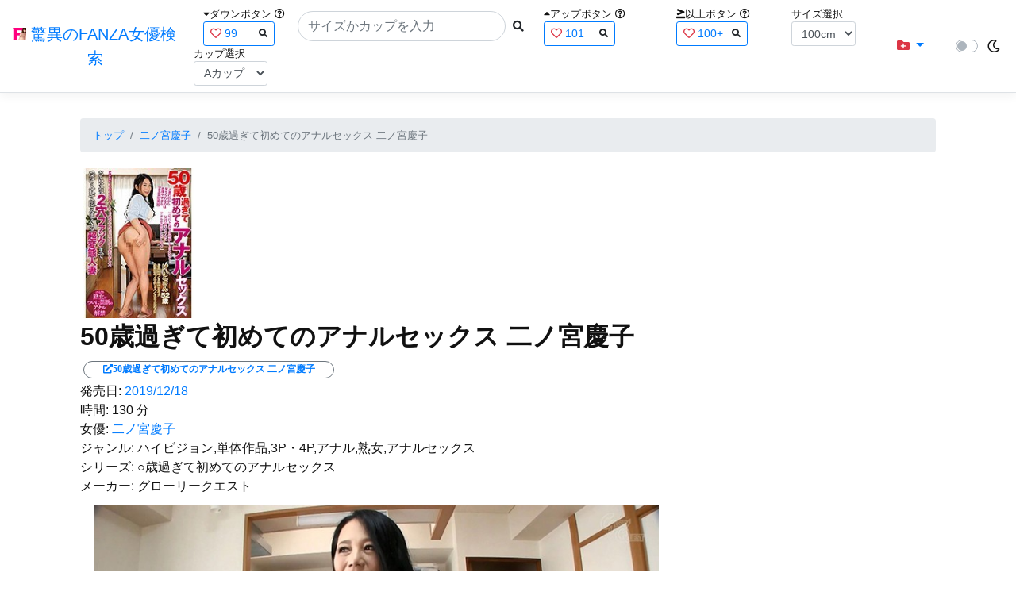

--- FILE ---
content_type: text/html; charset=utf-8
request_url: https://fanza-actress-bust-search.azurewebsites.net/actress/1041656/product/13gvg00988/50%EF%BF%BD%EF%BF%BD%EF%BF%BD%EF%BF%BD%EF%BF%BD%EF%BF%BD%EF%BF%BD%EF%BF%BD%EF%BF%BD%EF%BF%BD%EF%BF%BD%EF%BF%BD%EF%BF%BD%EF%BF%BD%EF%BF%BD%EF%BF%BD%EF%BF%BD%EF%BF%BD%EF%BF%BD%EF%BF%BD%EF%BF%BD%EF%BF%BD%EF%BF%BD%EF%BF%BD%EF%BF%BD%EF%BF%BD%EF%BF%BD%EF%BF%BD%EF%BF%BD%EF%BF%BD%EF%BF%BD%EF%BF%BD%EF%BF%BD%EF%BF%BD%EF%BF%BD%EF%BF%BD%EF%BF%BD%EF%BF%BD%EF%BF%BD%EF%BF%BD%EF%BF%BD%EF%BF%BD%EF%BF%BD%EF%BF%BD%EF%BF%BD%20%EF%BF%BD%EF%BF%BD%EF%BF%BD%EF%BF%BD%EF%BF%BD%EF%BF%BD%EF%BF%BD%EF%BF%BD%EF%BF%BD%EF%BF%BD%EF%BF%BD%EF%BF%BD%EF%BF%BD%EF%BF%BD%EF%BF%BD
body_size: 15310
content:
<!DOCTYPE html>
<html lang="ja-JP">
<head>
    <meta charset="utf-8" />
    <meta name="viewport" content="width=device-width, initial-scale=1.0" />
    <meta name="description" content="驚異のFANZA女優検索は、約5万人のAV女優、セクシー女優をバストやカップで検索できるサービスです！巨乳も貧乳も全てのおっぱいを検索出来る驚異の検索です！毎日更新しています！！" />
    <title>50&#x6B73;&#x904E;&#x304E;&#x3066;&#x521D;&#x3081;&#x3066;&#x306E;&#x30A2;&#x30CA;&#x30EB;&#x30BB;&#x30C3;&#x30AF;&#x30B9; &#x4E8C;&#x30CE;&#x5BAE;&#x6176;&#x5B50; | &#x4E8C;&#x30CE;&#x5BAE;&#x6176;&#x5B50; | &#x9A5A;&#x7570;&#x306E;FANZA&#x5973;&#x512A;&#x691C;&#x7D22;</title>
    <meta property="og:type" content="website">
    <meta property="og:title" content="50&#x6B73;&#x904E;&#x304E;&#x3066;&#x521D;&#x3081;&#x3066;&#x306E;&#x30A2;&#x30CA;&#x30EB;&#x30BB;&#x30C3;&#x30AF;&#x30B9; &#x4E8C;&#x30CE;&#x5BAE;&#x6176;&#x5B50; | &#x4E8C;&#x30CE;&#x5BAE;&#x6176;&#x5B50; | &#x9A5A;&#x7570;&#x306E;FANZA&#x5973;&#x512A;&#x691C;&#x7D22;">
    <meta property="og:url" content="https://fanza-actress-bust-search.azurewebsites.net/actress/1041656/product/13gvg00988">
    <meta property="og:image" content="https://pics.dmm.co.jp/digital/video/13gvg00988/13gvg00988pl.jpg">
    <meta property="og:description" content="50&#x6B73;&#x904E;&#x304E;&#x3066;&#x521D;&#x3081;&#x3066;&#x306E;&#x30A2;&#x30CA;&#x30EB;&#x30BB;&#x30C3;&#x30AF;&#x30B9; &#x4E8C;&#x30CE;&#x5BAE;&#x6176;&#x5B50; | &#x4E8C;&#x30CE;&#x5BAE;&#x6176;&#x5B50;&#x306E;&#x30DA;&#x30FC;&#x30B8;&#x3002;&#x767A;&#x58F2;&#x65E5;:2019/12/18&#x3002;&#x6642;&#x9593;:130&#x5206;&#x3002;&#x5973;&#x512A;:System.Collections.Generic.List`1[System.String]&#x3002;&#x30B8;&#x30E3;&#x30F3;&#x30EB;:&#x30CF;&#x30A4;&#x30D3;&#x30B8;&#x30E7;&#x30F3;,&#x5358;&#x4F53;&#x4F5C;&#x54C1;,3P&#x30FB;4P,&#x30A2;&#x30CA;&#x30EB;,&#x719F;&#x5973;,&#x30A2;&#x30CA;&#x30EB;&#x30BB;&#x30C3;&#x30AF;&#x30B9;&#x3002;&#x30B7;&#x30EA;&#x30FC;&#x30BA;:&#x25CB;&#x6B73;&#x904E;&#x304E;&#x3066;&#x521D;&#x3081;&#x3066;&#x306E;&#x30A2;&#x30CA;&#x30EB;&#x30BB;&#x30C3;&#x30AF;&#x30B9;&#x3002;&#x30E1;&#x30FC;&#x30AB;&#x30FC;:&#x30B0;&#x30ED;&#x30FC;&#x30EA;&#x30FC;&#x30AF;&#x30A8;&#x30B9;&#x30C8;&#x3002;" />
    <meta property="og:site_name" content="驚異のFANZA女優検索">
    <meta property="og:locale" content="ja_JP">
    <meta name="google-site-verification" content="DqjyAiqdYF9qk5AwYD_jNGbbZwFgf3AIqpLzfn8i3Qc" />
    <link rel="canonical" href="https://fanza-actress-bust-search.azurewebsites.net/actress/1041656/product/13gvg00988">
    <link rel="stylesheet" href="/css/site.css" />
    <link rel="stylesheet" href="/lib/twitter-bootstrap/css/bootstrap.min.css" />
    <link rel="stylesheet" href="/lib/font-awesome/css/all.min.css">
    <link rel="stylesheet" href="/lib/minireset.css/minireset.min.css">
    
    <link href="/css/product.css" rel="stylesheet" type="text/css" />

    <!-- Global site tag (gtag.js) - Google Analytics -->
    <script async src="https://www.googletagmanager.com/gtag/js?id=G-0MDFRK62HY"></script>
    <script>
        window.dataLayer = window.dataLayer || [];
        function gtag() { dataLayer.push(arguments); }
        gtag('js', new Date());

        gtag('config', 'G-0MDFRK62HY');
    </script>
</head>
<body class="light">
    <header>
        <nav class="navbar navbar-expand-sm navbar-toggleable-sm border-bottom box-shadow mb-3 navbar-collapse justify-content-between">
            <div>
                <a class="navbar-brand" href="/">
                    <img src="/image/fabs.png" class="mb-1" width="16" height="16">
                    驚異のFANZA女優検索
                </a>
            </div>
            <div>
                <form class="form-inline d-flex" method="get" action="/">
                        <div class="mx-3">
                            <div class="small">
                                <i class="fas fa-caret-down"></i><span class="">ダウンボタン</span>
                                <i class="far fa-question-circle" tabindex="0" data-toggle="popover" data-trigger="focus" data-content="ダウンするボタン（サイズを-1cm、カップを-1カップ）。"></i>
                            </div>
                            
<div>
    <span class="searchword btn btn-outline-primary btn-sm text-left " onclick="searchWordClick(&#x27;99&#x27;)">
        <i class="text-danger far fa-heart"></i>
        99
        <span class="small float-right" style="padding-top:2px;">
            <i class="fas fa-search text-body"></i>
        </span>
    </span>
</div>


                        </div>
                    <div class="input-group">
                        <input class="form-control rounded-pill" name="searchText" size="25" value="" type="search" placeholder="サイズかカップを入力" autocomplete="off" aria-label="Search" list="historyList" />
                        <button type="submit" class="btn btn-sm">
                            <i class="fas fa-search"></i>
                        </button>
                    </div>
                        <div class="mx-3">
                            <div class="small">
                                <i class="fas fa-caret-up"></i><span class="">アップボタン</span>
                                <i class="far fa-question-circle" tabindex="0" data-toggle="popover" data-trigger="focus" data-content="アップするボタン（サイズを+1cm、カップを+1カップ）。"></i>
                            </div>
                            
<div>
    <span class="searchword btn btn-outline-primary btn-sm text-left " onclick="searchWordClick(&#x27;101&#x27;)">
        <i class="text-danger far fa-heart"></i>
        101
        <span class="small float-right" style="padding-top:2px;">
            <i class="fas fa-search text-body"></i>
        </span>
    </span>
</div>


                        </div>
                        <div class="mx-5">
                            <div class="small">
                                <i class="fas fa-greater-than-equal"></i><span>以上ボタン</span>
                                <i class="far fa-question-circle" tabindex="0" data-toggle="popover" data-trigger="focus" data-content="以上にするボタン（100cmを「100cm以上」、Fカップを「Fカップ以上」）。"></i>
                            </div>
                            
<div>
    <span class="searchword btn btn-outline-primary btn-sm text-left " onclick="searchWordClick(&#x27;100&#x2B;&#x27;)">
        <i class="text-danger far fa-heart"></i>
        100&#x2B;
        <span class="small float-right" style="padding-top:2px;">
            <i class="fas fa-search text-body"></i>
        </span>
    </span>
</div>


                        </div>
                        <div class="mx-1">
                            <div class="small">
                                <span>サイズ選択</span>
                            </div>
                            <select id="BustSize" class="form-control form-control-sm" onchange="changeBust('BustSize')">
                                        <option value="70">70cm</option>
                                        <option value="71">71cm</option>
                                        <option value="72">72cm</option>
                                        <option value="73">73cm</option>
                                        <option value="74">74cm</option>
                                        <option value="75">75cm</option>
                                        <option value="76">76cm</option>
                                        <option value="77">77cm</option>
                                        <option value="78">78cm</option>
                                        <option value="79">79cm</option>
                                        <option value="80">80cm</option>
                                        <option value="81">81cm</option>
                                        <option value="82">82cm</option>
                                        <option value="83">83cm</option>
                                        <option value="84">84cm</option>
                                        <option value="85">85cm</option>
                                        <option value="86">86cm</option>
                                        <option value="87">87cm</option>
                                        <option value="88">88cm</option>
                                        <option value="89">89cm</option>
                                        <option value="90">90cm</option>
                                        <option value="91">91cm</option>
                                        <option value="92">92cm</option>
                                        <option value="93">93cm</option>
                                        <option value="94">94cm</option>
                                        <option value="95">95cm</option>
                                        <option value="96">96cm</option>
                                        <option value="97">97cm</option>
                                        <option value="98">98cm</option>
                                        <option value="99">99cm</option>
                                        <option value="100" selected="selected">100cm</option>
                                        <option value="101">101cm</option>
                                        <option value="102">102cm</option>
                                        <option value="103">103cm</option>
                                        <option value="104">104cm</option>
                                        <option value="105">105cm</option>
                                        <option value="106">106cm</option>
                                        <option value="107">107cm</option>
                                        <option value="108">108cm</option>
                                        <option value="109">109cm</option>
                                        <option value="110">110cm</option>
                                        <option value="111">111cm</option>
                                        <option value="112">112cm</option>
                                        <option value="113">113cm</option>
                                        <option value="114">114cm</option>
                                        <option value="115">115cm</option>
                                        <option value="116">116cm</option>
                                        <option value="117">117cm</option>
                                        <option value="118">118cm</option>
                                        <option value="119">119cm</option>
                                        <option value="120">120cm</option>
                                        <option value="121">121cm</option>
                                        <option value="122">122cm</option>
                                        <option value="123">123cm</option>
                                        <option value="124">124cm</option>
                                        <option value="125">125cm</option>
                                        <option value="126">126cm</option>
                                        <option value="127">127cm</option>
                                        <option value="128">128cm</option>
                                        <option value="129">129cm</option>
                                        <option value="130">130cm</option>
                                        <option value="131">131cm</option>
                                        <option value="132">132cm</option>
                                        <option value="133">133cm</option>
                                        <option value="134">134cm</option>
                                        <option value="135">135cm</option>
                                        <option value="136">136cm</option>
                                        <option value="137">137cm</option>
                                        <option value="138">138cm</option>
                                        <option value="139">139cm</option>
                                        <option value="140">140cm</option>
                                        <option value="141">141cm</option>
                                        <option value="142">142cm</option>
                                        <option value="143">143cm</option>
                                        <option value="144">144cm</option>
                                        <option value="145">145cm</option>
                                        <option value="146">146cm</option>
                                        <option value="147">147cm</option>
                                        <option value="148">148cm</option>
                                        <option value="149">149cm</option>
                                        <option value="150">150cm</option>
                                        <option value="151">151cm</option>
                                        <option value="152">152cm</option>
                                        <option value="153">153cm</option>
                                        <option value="154">154cm</option>
                                        <option value="155">155cm</option>
                                        <option value="156">156cm</option>
                                        <option value="157">157cm</option>
                                        <option value="158">158cm</option>
                                        <option value="159">159cm</option>
                                        <option value="160">160cm</option>
                            </select>
                        </div>
                        <div class="mx-1">
                            <div class="small">
                                <span>カップ選択</span>
                            </div>
                            <select id="BustCup" class="form-control form-control-sm" onchange="changeBust('BustCup')">
                                        <option value="A">A&#x30AB;&#x30C3;&#x30D7;</option>
                                        <option value="B">B&#x30AB;&#x30C3;&#x30D7;</option>
                                        <option value="C">C&#x30AB;&#x30C3;&#x30D7;</option>
                                        <option value="D">D&#x30AB;&#x30C3;&#x30D7;</option>
                                        <option value="E">E&#x30AB;&#x30C3;&#x30D7;</option>
                                        <option value="F">F&#x30AB;&#x30C3;&#x30D7;</option>
                                        <option value="G">G&#x30AB;&#x30C3;&#x30D7;</option>
                                        <option value="H">H&#x30AB;&#x30C3;&#x30D7;</option>
                                        <option value="I">I&#x30AB;&#x30C3;&#x30D7;</option>
                                        <option value="J">J&#x30AB;&#x30C3;&#x30D7;</option>
                                        <option value="K">K&#x30AB;&#x30C3;&#x30D7;</option>
                                        <option value="L">L&#x30AB;&#x30C3;&#x30D7;</option>
                                        <option value="M">M&#x30AB;&#x30C3;&#x30D7;</option>
                                        <option value="N">N&#x30AB;&#x30C3;&#x30D7;</option>
                                        <option value="O">O&#x30AB;&#x30C3;&#x30D7;</option>
                                        <option value="P">P&#x30AB;&#x30C3;&#x30D7;</option>
                                        <option value="Q">Q&#x30AB;&#x30C3;&#x30D7;</option>
                                        <option value="R">R&#x30AB;&#x30C3;&#x30D7;</option>
                                        <option value="S">S&#x30AB;&#x30C3;&#x30D7;</option>
                                        <option value="T">T&#x30AB;&#x30C3;&#x30D7;</option>
                                        <option value="U">U&#x30AB;&#x30C3;&#x30D7;</option>
                                        <option value="V">V&#x30AB;&#x30C3;&#x30D7;</option>
                                        <option value="W">W&#x30AB;&#x30C3;&#x30D7;</option>
                                        <option value="X">X&#x30AB;&#x30C3;&#x30D7;</option>
                                        <option value="Y">Y&#x30AB;&#x30C3;&#x30D7;</option>
                                        <option value="Z">Z&#x30AB;&#x30C3;&#x30D7;</option>
                            </select>
                        </div>
                </form>
            </div>
            <div>
                <div id="NavMenuDropdown" class="nav-item dropdown">
                    <a class="nav-link base-color dropdown-toggle" href="#" id="navbarDropdown" role="button" data-toggle="dropdown" aria-haspopup="true" aria-expanded="false">
                        <i class="fas fa-folder-plus text-danger"></i>
                    </a>
                    <div class="dropdown-menu" aria-labelledby="navbarDropdown">
                        <a class="dropdown-item" href="/glasses"><i class="fas fa-glasses bg-white text-danger"></i>メガネをかけた女優</a>
                        <a class="dropdown-item" href="/nearface"><i class="far fa-kiss-wink-heart bg-white text-danger"></i>似た顔の女優検索</a>
                        <a class="dropdown-item" href="/twitter"><i class="fab fa-twitter bg-white text-danger"></i>Twitterをやっている女優</a>
                        <a class="dropdown-item" href="/instagram"><i class="fab fa-instagram bg-white text-danger"></i>Instagramをやっている女優</a>
                        <a class="dropdown-item" href="/actresstoday"><i class="fas fa-calendar-day bg-white text-danger"></i>今日が発売日の女優</a>
                        <a class="dropdown-item" href="/producttoday"><i class="fas fa-calendar-day bg-white text-danger"></i>今日が発売日の作品</a>
                    </div>
                </div>
            </div>
            <div class="d-flex flex-row">
                <i id="sun" class="p-1 far fa-sun" style="visibility: hidden"></i>
                <span class="custom-control custom-switch">
                    <input type="checkbox" class="custom-control-input" id="Mode" onclick="ClickToggle()" >
                    <label class="custom-control-label" for="Mode"></label>
                </span>
                <i id="moon" class="p-1 far fa-moon" style="visibility: visible"></i>
            </div>
            <div>
            </div>
            <datalist id="historyList">
            </datalist>
        </nav>
    </header>
    <div class="container">
        <main role="main" class="p-3">
            

<article>
    <nav aria-label="breadcrumb">
        <ol class="small breadcrumb">
            <li class="breadcrumb-item"><a href="/?SearchText=">トップ</a></li>
            <li class="breadcrumb-item"><a href="/actress/1041656/&#x4E8C;&#x30CE;&#x5BAE;&#x6176;&#x5B50;">&#x4E8C;&#x30CE;&#x5BAE;&#x6176;&#x5B50;</a></li>
            <li class="breadcrumb-item active" aria-current="page">50&#x6B73;&#x904E;&#x304E;&#x3066;&#x521D;&#x3081;&#x3066;&#x306E;&#x30A2;&#x30CA;&#x30EB;&#x30BB;&#x30C3;&#x30AF;&#x30B9; &#x4E8C;&#x30CE;&#x5BAE;&#x6176;&#x5B50;</li>
        </ol>
    </nav>
    <header>
    </header>
    <section>
        <div class="d-none d-md-block">
            <div>
                <a href="https://al.fanza.co.jp/?lurl=https%3A%2F%2Fvideo.dmm.co.jp%2Fav%2Fcontent%2F%3Fid%3D13gvg00988&amp;af_id=fabs-990&amp;ch=api" rel="sponsored, noopener" target="_blank">
                    <img class="p-1" width="147" height="200" src="https://pics.dmm.co.jp/digital/video/13gvg00988/13gvg00988ps.jpg" alt='50&#x6B73;&#x904E;&#x304E;&#x3066;&#x521D;&#x3081;&#x3066;&#x306E;&#x30A2;&#x30CA;&#x30EB;&#x30BB;&#x30C3;&#x30AF;&#x30B9; &#x4E8C;&#x30CE;&#x5BAE;&#x6176;&#x5B50;のジャケット画像' title="50&#x6B73;&#x904E;&#x304E;&#x3066;&#x521D;&#x3081;&#x3066;&#x306E;&#x30A2;&#x30CA;&#x30EB;&#x30BB;&#x30C3;&#x30AF;&#x30B9; &#x4E8C;&#x30CE;&#x5BAE;&#x6176;&#x5B50;">
                </a>
            </div>
        </div>
        <div class="d-block d-md-none">
            <div>
                <a href="https://al.fanza.co.jp/?lurl=https%3A%2F%2Fvideo.dmm.co.jp%2Fav%2Fcontent%2F%3Fid%3D13gvg00988&amp;af_id=fabs-990&amp;ch=api" rel="sponsored, noopener" target="_blank" style="margin-left:-25px;margin-right:-25px;">
                    <img class="p-1" width="147" height="200" src="https://pics.dmm.co.jp/digital/video/13gvg00988/13gvg00988ps.jpg" alt='50&#x6B73;&#x904E;&#x304E;&#x3066;&#x521D;&#x3081;&#x3066;&#x306E;&#x30A2;&#x30CA;&#x30EB;&#x30BB;&#x30C3;&#x30AF;&#x30B9; &#x4E8C;&#x30CE;&#x5BAE;&#x6176;&#x5B50;のジャケット画像' title="50&#x6B73;&#x904E;&#x304E;&#x3066;&#x521D;&#x3081;&#x3066;&#x306E;&#x30A2;&#x30CA;&#x30EB;&#x30BB;&#x30C3;&#x30AF;&#x30B9; &#x4E8C;&#x30CE;&#x5BAE;&#x6176;&#x5B50;">
                </a>
            </div>
        </div>
        <h1 class="font-weight-bold h2">
            50&#x6B73;&#x904E;&#x304E;&#x3066;&#x521D;&#x3081;&#x3066;&#x306E;&#x30A2;&#x30CA;&#x30EB;&#x30BB;&#x30C3;&#x30AF;&#x30B9; &#x4E8C;&#x30CE;&#x5BAE;&#x6176;&#x5B50;
        </h1>
        <div>
            <a class="justify-content-end ml-auto" href="https://al.fanza.co.jp/?lurl=https%3A%2F%2Fvideo.dmm.co.jp%2Fav%2Fcontent%2F%3Fid%3D13gvg00988&amp;af_id=fabs-990&amp;ch=api" rel="sponsored, noopener" target="_blank">
                <span class="m-1 border border-secondary badge badge-pill">
                    <i class="ProductLink fas fa-external-link-alt">50&#x6B73;&#x904E;&#x304E;&#x3066;&#x521D;&#x3081;&#x3066;&#x306E;&#x30A2;&#x30CA;&#x30EB;&#x30BB;&#x30C3;&#x30AF;&#x30B9; &#x4E8C;&#x30CE;&#x5BAE;&#x6176;&#x5B50;</i>
                </span>
            </a>
        </div>
        <div>
            <a>発売日:</a>
            <a href="/producttoday?date=2019/12/18">2019/12/18</a>
        </div>
        <div>
            <a>時間:</a>
            <a>130 分</a>
        </div>
        <div>
            <a>女優:</a>
                        <a href="/actress/1041656/&#x4E8C;&#x30CE;&#x5BAE;&#x6176;&#x5B50;">&#x4E8C;&#x30CE;&#x5BAE;&#x6176;&#x5B50;</a>
        </div>
        <div>
            <a>ジャンル:</a>
            <a>&#x30CF;&#x30A4;&#x30D3;&#x30B8;&#x30E7;&#x30F3;,&#x5358;&#x4F53;&#x4F5C;&#x54C1;,3P&#x30FB;4P,&#x30A2;&#x30CA;&#x30EB;,&#x719F;&#x5973;,&#x30A2;&#x30CA;&#x30EB;&#x30BB;&#x30C3;&#x30AF;&#x30B9;</a>
        </div>
        <div>
            <a>シリーズ:</a>
            <a>&#x25CB;&#x6B73;&#x904E;&#x304E;&#x3066;&#x521D;&#x3081;&#x3066;&#x306E;&#x30A2;&#x30CA;&#x30EB;&#x30BB;&#x30C3;&#x30AF;&#x30B9;</a>
        </div>
        <div>
            <a>メーカー:</a>
            <a>&#x30B0;&#x30ED;&#x30FC;&#x30EA;&#x30FC;&#x30AF;&#x30A8;&#x30B9;&#x30C8;</a>
        </div>
        <div class="ImageList">
            <ul>
                    <li class="rounded">
                        <div>
                            <div class="SingleImage">
                                <div class="d-none d-md-block">
                                    <label for="trigger13gvg009881" class="">
                                        <a class="btn btn-link">
                                            <img class="p-1" src="https://pics.dmm.co.jp/digital/video/13gvg00988/13gvg00988jp-1.jpg" width="720" height="480" alt='50&#x6B73;&#x904E;&#x304E;&#x3066;&#x521D;&#x3081;&#x3066;&#x306E;&#x30A2;&#x30CA;&#x30EB;&#x30BB;&#x30C3;&#x30AF;&#x30B9; &#x4E8C;&#x30CE;&#x5BAE;&#x6176;&#x5B50;のサンプル画像'>
                                        </a>
                                    </label>
                                </div>
                                <div class="d-block d-md-none">
                                    <label for="trigger13gvg009881" class="">
                                        <a class="btn btn-link">
                                            <img class="p-1 JacketSp" src="https://pics.dmm.co.jp/digital/video/13gvg00988/13gvg00988jp-1.jpg" alt='50&#x6B73;&#x904E;&#x304E;&#x3066;&#x521D;&#x3081;&#x3066;&#x306E;&#x30A2;&#x30CA;&#x30EB;&#x30BB;&#x30C3;&#x30AF;&#x30B9; &#x4E8C;&#x30CE;&#x5BAE;&#x6176;&#x5B50;のサンプル画像'>
                                        </a>
                                    </label>
                                </div>
                            </div>
                            <div class="popup_wrap">
                                <input id="trigger13gvg009881" type="checkbox">
                                <div class="d-none d-sm-block">
                                    <div class="popup_overlay">
                                        <label for="trigger13gvg009881" class="popup_trigger"></label>
                                        <div class="popup_content">
                                            <div class="form-inline d-flex justify-content-between">
                                                <div class="ProductTitleL">50&#x6B73;&#x904E;&#x304E;&#x3066;&#x521D;&#x3081;&#x3066;&#x306E;&#x30A2;&#x30CA;&#x30EB;&#x30BB;&#x30C3;&#x30AF;&#x30B9; &#x4E8C;&#x30CE;&#x5BAE;&#x6176;&#x5B50;</div>
                                                <div></div>
                                                <label for="trigger13gvg009881" class="close_btn"><i class="far fa-times-circle"></i></label>
                                            </div>
                                            <div class="d-none d-md-block">
                                                <a class="btn btn-link" onclick="Product.changeImage('13gvg009881', '13gvg009882')">
                                                    <img class="p-1" src="https://pics.dmm.co.jp/digital/video/13gvg00988/13gvg00988jp-1.jpg" width="720" height="480" alt='50&#x6B73;&#x904E;&#x304E;&#x3066;&#x521D;&#x3081;&#x3066;&#x306E;&#x30A2;&#x30CA;&#x30EB;&#x30BB;&#x30C3;&#x30AF;&#x30B9; &#x4E8C;&#x30CE;&#x5BAE;&#x6176;&#x5B50;のサンプル画像'>
                                                </a>
                                            </div>
                                            <div class="d-none d-sm-block d-md-none">
                                                <a class="btn btn-link" onclick="Product.changeImage('13gvg009881', '13gvg009882')">
                                                    <img class="p-1 JacketSp" src="https://pics.dmm.co.jp/digital/video/13gvg00988/13gvg00988jp-1.jpg" alt='50&#x6B73;&#x904E;&#x304E;&#x3066;&#x521D;&#x3081;&#x3066;&#x306E;&#x30A2;&#x30CA;&#x30EB;&#x30BB;&#x30C3;&#x30AF;&#x30B9; &#x4E8C;&#x30CE;&#x5BAE;&#x6176;&#x5B50;のサンプル画像'>
                                                </a>
                                            </div>
                                            <div class="form-inline d-flex justify-content-between">
                                                <button type="button" class="btn btn-link" onclick="Product.changeImage('13gvg009881', '13gvg0098820')">&laquo;&laquo;前へ</button>
                                                <a>1/20</a>
                                                <button type="button" class="btn btn-link" onclick="Product.changeImage('13gvg009881', '13gvg009882')">次へ&raquo;&raquo;</button>
                                            </div>
                                        </div>
                                    </div>
                                </div>
                                <div class="d-block d-sm-none">
                                    <div class="overlay">
                                        <label for="trigger13gvg009881" class="popup_trigger"></label>
                                        <div class="popup_modal">
                                            <div class="form-inline d-flex justify-content-between">
                                                <div class="ProductTitleS">50&#x6B73;&#x904E;&#x304E;&#x3066;&#x521D;&#x3081;&#x3066;&#x306E;&#x30A2;&#x30CA;&#x30EB;&#x30BB;&#x30C3;&#x30AF;&#x30B9; &#x4E8C;&#x30CE;&#x5BAE;&#x6176;&#x5B50;</div>
                                                <div></div>
                                                <label for="trigger13gvg009881" class="close_btn"><i class="far fa-times-circle"></i></label>
                                            </div>
                                            <div class="">
                                                <a class="btn btn-link" onclick="Product.changeImage('13gvg009881', '13gvg009882')">
                                                    <img class="p-1 JacketSp" src="https://pics.dmm.co.jp/digital/video/13gvg00988/13gvg00988jp-1.jpg" alt='50&#x6B73;&#x904E;&#x304E;&#x3066;&#x521D;&#x3081;&#x3066;&#x306E;&#x30A2;&#x30CA;&#x30EB;&#x30BB;&#x30C3;&#x30AF;&#x30B9; &#x4E8C;&#x30CE;&#x5BAE;&#x6176;&#x5B50;のサンプル画像'>
                                                </a>
                                            </div>
                                            <div class="form-inline d-flex justify-content-between">
                                                <button type="button" class="btn btn-link" onclick="Product.changeImage('13gvg009881', '13gvg0098820')">&laquo;&laquo;前へ</button>
                                                <a>1/20</a>
                                                <button type="button" class="btn btn-link" onclick="Product.changeImage('13gvg009881', '13gvg009882')">次へ&raquo;&raquo;</button>
                                            </div>
                                        </div>
                                    </div>
                                </div>
                            </div>
                        </div>
                    </li>
                    <li class="rounded">
                        <div>
                            <div class="SingleImage">
                                <div class="d-none d-md-block">
                                    <label for="trigger13gvg009882" class="">
                                        <a class="btn btn-link">
                                            <img class="p-1" src="https://pics.dmm.co.jp/digital/video/13gvg00988/13gvg00988jp-2.jpg" width="720" height="480" alt='50&#x6B73;&#x904E;&#x304E;&#x3066;&#x521D;&#x3081;&#x3066;&#x306E;&#x30A2;&#x30CA;&#x30EB;&#x30BB;&#x30C3;&#x30AF;&#x30B9; &#x4E8C;&#x30CE;&#x5BAE;&#x6176;&#x5B50;のサンプル画像'>
                                        </a>
                                    </label>
                                </div>
                                <div class="d-block d-md-none">
                                    <label for="trigger13gvg009882" class="">
                                        <a class="btn btn-link">
                                            <img class="p-1 JacketSp" src="https://pics.dmm.co.jp/digital/video/13gvg00988/13gvg00988jp-2.jpg" alt='50&#x6B73;&#x904E;&#x304E;&#x3066;&#x521D;&#x3081;&#x3066;&#x306E;&#x30A2;&#x30CA;&#x30EB;&#x30BB;&#x30C3;&#x30AF;&#x30B9; &#x4E8C;&#x30CE;&#x5BAE;&#x6176;&#x5B50;のサンプル画像'>
                                        </a>
                                    </label>
                                </div>
                            </div>
                            <div class="popup_wrap">
                                <input id="trigger13gvg009882" type="checkbox">
                                <div class="d-none d-sm-block">
                                    <div class="popup_overlay">
                                        <label for="trigger13gvg009882" class="popup_trigger"></label>
                                        <div class="popup_content">
                                            <div class="form-inline d-flex justify-content-between">
                                                <div class="ProductTitleL">50&#x6B73;&#x904E;&#x304E;&#x3066;&#x521D;&#x3081;&#x3066;&#x306E;&#x30A2;&#x30CA;&#x30EB;&#x30BB;&#x30C3;&#x30AF;&#x30B9; &#x4E8C;&#x30CE;&#x5BAE;&#x6176;&#x5B50;</div>
                                                <div></div>
                                                <label for="trigger13gvg009882" class="close_btn"><i class="far fa-times-circle"></i></label>
                                            </div>
                                            <div class="d-none d-md-block">
                                                <a class="btn btn-link" onclick="Product.changeImage('13gvg009882', '13gvg009883')">
                                                    <img class="p-1" src="https://pics.dmm.co.jp/digital/video/13gvg00988/13gvg00988jp-2.jpg" width="720" height="480" alt='50&#x6B73;&#x904E;&#x304E;&#x3066;&#x521D;&#x3081;&#x3066;&#x306E;&#x30A2;&#x30CA;&#x30EB;&#x30BB;&#x30C3;&#x30AF;&#x30B9; &#x4E8C;&#x30CE;&#x5BAE;&#x6176;&#x5B50;のサンプル画像'>
                                                </a>
                                            </div>
                                            <div class="d-none d-sm-block d-md-none">
                                                <a class="btn btn-link" onclick="Product.changeImage('13gvg009882', '13gvg009883')">
                                                    <img class="p-1 JacketSp" src="https://pics.dmm.co.jp/digital/video/13gvg00988/13gvg00988jp-2.jpg" alt='50&#x6B73;&#x904E;&#x304E;&#x3066;&#x521D;&#x3081;&#x3066;&#x306E;&#x30A2;&#x30CA;&#x30EB;&#x30BB;&#x30C3;&#x30AF;&#x30B9; &#x4E8C;&#x30CE;&#x5BAE;&#x6176;&#x5B50;のサンプル画像'>
                                                </a>
                                            </div>
                                            <div class="form-inline d-flex justify-content-between">
                                                <button type="button" class="btn btn-link" onclick="Product.changeImage('13gvg009882', '13gvg009881')">&laquo;&laquo;前へ</button>
                                                <a>2/20</a>
                                                <button type="button" class="btn btn-link" onclick="Product.changeImage('13gvg009882', '13gvg009883')">次へ&raquo;&raquo;</button>
                                            </div>
                                        </div>
                                    </div>
                                </div>
                                <div class="d-block d-sm-none">
                                    <div class="overlay">
                                        <label for="trigger13gvg009882" class="popup_trigger"></label>
                                        <div class="popup_modal">
                                            <div class="form-inline d-flex justify-content-between">
                                                <div class="ProductTitleS">50&#x6B73;&#x904E;&#x304E;&#x3066;&#x521D;&#x3081;&#x3066;&#x306E;&#x30A2;&#x30CA;&#x30EB;&#x30BB;&#x30C3;&#x30AF;&#x30B9; &#x4E8C;&#x30CE;&#x5BAE;&#x6176;&#x5B50;</div>
                                                <div></div>
                                                <label for="trigger13gvg009882" class="close_btn"><i class="far fa-times-circle"></i></label>
                                            </div>
                                            <div class="">
                                                <a class="btn btn-link" onclick="Product.changeImage('13gvg009882', '13gvg009883')">
                                                    <img class="p-1 JacketSp" src="https://pics.dmm.co.jp/digital/video/13gvg00988/13gvg00988jp-2.jpg" alt='50&#x6B73;&#x904E;&#x304E;&#x3066;&#x521D;&#x3081;&#x3066;&#x306E;&#x30A2;&#x30CA;&#x30EB;&#x30BB;&#x30C3;&#x30AF;&#x30B9; &#x4E8C;&#x30CE;&#x5BAE;&#x6176;&#x5B50;のサンプル画像'>
                                                </a>
                                            </div>
                                            <div class="form-inline d-flex justify-content-between">
                                                <button type="button" class="btn btn-link" onclick="Product.changeImage('13gvg009882', '13gvg009881')">&laquo;&laquo;前へ</button>
                                                <a>2/20</a>
                                                <button type="button" class="btn btn-link" onclick="Product.changeImage('13gvg009882', '13gvg009883')">次へ&raquo;&raquo;</button>
                                            </div>
                                        </div>
                                    </div>
                                </div>
                            </div>
                        </div>
                    </li>
                    <li class="rounded">
                        <div>
                            <div class="SingleImage">
                                <div class="d-none d-md-block">
                                    <label for="trigger13gvg009883" class="">
                                        <a class="btn btn-link">
                                            <img class="p-1" src="https://pics.dmm.co.jp/digital/video/13gvg00988/13gvg00988jp-3.jpg" width="720" height="480" alt='50&#x6B73;&#x904E;&#x304E;&#x3066;&#x521D;&#x3081;&#x3066;&#x306E;&#x30A2;&#x30CA;&#x30EB;&#x30BB;&#x30C3;&#x30AF;&#x30B9; &#x4E8C;&#x30CE;&#x5BAE;&#x6176;&#x5B50;のサンプル画像'>
                                        </a>
                                    </label>
                                </div>
                                <div class="d-block d-md-none">
                                    <label for="trigger13gvg009883" class="">
                                        <a class="btn btn-link">
                                            <img class="p-1 JacketSp" src="https://pics.dmm.co.jp/digital/video/13gvg00988/13gvg00988jp-3.jpg" alt='50&#x6B73;&#x904E;&#x304E;&#x3066;&#x521D;&#x3081;&#x3066;&#x306E;&#x30A2;&#x30CA;&#x30EB;&#x30BB;&#x30C3;&#x30AF;&#x30B9; &#x4E8C;&#x30CE;&#x5BAE;&#x6176;&#x5B50;のサンプル画像'>
                                        </a>
                                    </label>
                                </div>
                            </div>
                            <div class="popup_wrap">
                                <input id="trigger13gvg009883" type="checkbox">
                                <div class="d-none d-sm-block">
                                    <div class="popup_overlay">
                                        <label for="trigger13gvg009883" class="popup_trigger"></label>
                                        <div class="popup_content">
                                            <div class="form-inline d-flex justify-content-between">
                                                <div class="ProductTitleL">50&#x6B73;&#x904E;&#x304E;&#x3066;&#x521D;&#x3081;&#x3066;&#x306E;&#x30A2;&#x30CA;&#x30EB;&#x30BB;&#x30C3;&#x30AF;&#x30B9; &#x4E8C;&#x30CE;&#x5BAE;&#x6176;&#x5B50;</div>
                                                <div></div>
                                                <label for="trigger13gvg009883" class="close_btn"><i class="far fa-times-circle"></i></label>
                                            </div>
                                            <div class="d-none d-md-block">
                                                <a class="btn btn-link" onclick="Product.changeImage('13gvg009883', '13gvg009884')">
                                                    <img class="p-1" src="https://pics.dmm.co.jp/digital/video/13gvg00988/13gvg00988jp-3.jpg" width="720" height="480" alt='50&#x6B73;&#x904E;&#x304E;&#x3066;&#x521D;&#x3081;&#x3066;&#x306E;&#x30A2;&#x30CA;&#x30EB;&#x30BB;&#x30C3;&#x30AF;&#x30B9; &#x4E8C;&#x30CE;&#x5BAE;&#x6176;&#x5B50;のサンプル画像'>
                                                </a>
                                            </div>
                                            <div class="d-none d-sm-block d-md-none">
                                                <a class="btn btn-link" onclick="Product.changeImage('13gvg009883', '13gvg009884')">
                                                    <img class="p-1 JacketSp" src="https://pics.dmm.co.jp/digital/video/13gvg00988/13gvg00988jp-3.jpg" alt='50&#x6B73;&#x904E;&#x304E;&#x3066;&#x521D;&#x3081;&#x3066;&#x306E;&#x30A2;&#x30CA;&#x30EB;&#x30BB;&#x30C3;&#x30AF;&#x30B9; &#x4E8C;&#x30CE;&#x5BAE;&#x6176;&#x5B50;のサンプル画像'>
                                                </a>
                                            </div>
                                            <div class="form-inline d-flex justify-content-between">
                                                <button type="button" class="btn btn-link" onclick="Product.changeImage('13gvg009883', '13gvg009882')">&laquo;&laquo;前へ</button>
                                                <a>3/20</a>
                                                <button type="button" class="btn btn-link" onclick="Product.changeImage('13gvg009883', '13gvg009884')">次へ&raquo;&raquo;</button>
                                            </div>
                                        </div>
                                    </div>
                                </div>
                                <div class="d-block d-sm-none">
                                    <div class="overlay">
                                        <label for="trigger13gvg009883" class="popup_trigger"></label>
                                        <div class="popup_modal">
                                            <div class="form-inline d-flex justify-content-between">
                                                <div class="ProductTitleS">50&#x6B73;&#x904E;&#x304E;&#x3066;&#x521D;&#x3081;&#x3066;&#x306E;&#x30A2;&#x30CA;&#x30EB;&#x30BB;&#x30C3;&#x30AF;&#x30B9; &#x4E8C;&#x30CE;&#x5BAE;&#x6176;&#x5B50;</div>
                                                <div></div>
                                                <label for="trigger13gvg009883" class="close_btn"><i class="far fa-times-circle"></i></label>
                                            </div>
                                            <div class="">
                                                <a class="btn btn-link" onclick="Product.changeImage('13gvg009883', '13gvg009884')">
                                                    <img class="p-1 JacketSp" src="https://pics.dmm.co.jp/digital/video/13gvg00988/13gvg00988jp-3.jpg" alt='50&#x6B73;&#x904E;&#x304E;&#x3066;&#x521D;&#x3081;&#x3066;&#x306E;&#x30A2;&#x30CA;&#x30EB;&#x30BB;&#x30C3;&#x30AF;&#x30B9; &#x4E8C;&#x30CE;&#x5BAE;&#x6176;&#x5B50;のサンプル画像'>
                                                </a>
                                            </div>
                                            <div class="form-inline d-flex justify-content-between">
                                                <button type="button" class="btn btn-link" onclick="Product.changeImage('13gvg009883', '13gvg009882')">&laquo;&laquo;前へ</button>
                                                <a>3/20</a>
                                                <button type="button" class="btn btn-link" onclick="Product.changeImage('13gvg009883', '13gvg009884')">次へ&raquo;&raquo;</button>
                                            </div>
                                        </div>
                                    </div>
                                </div>
                            </div>
                        </div>
                    </li>
                    <li class="rounded">
                        <div>
                            <div class="SingleImage">
                                <div class="d-none d-md-block">
                                    <label for="trigger13gvg009884" class="">
                                        <a class="btn btn-link">
                                            <img class="p-1" src="https://pics.dmm.co.jp/digital/video/13gvg00988/13gvg00988jp-4.jpg" width="720" height="480" alt='50&#x6B73;&#x904E;&#x304E;&#x3066;&#x521D;&#x3081;&#x3066;&#x306E;&#x30A2;&#x30CA;&#x30EB;&#x30BB;&#x30C3;&#x30AF;&#x30B9; &#x4E8C;&#x30CE;&#x5BAE;&#x6176;&#x5B50;のサンプル画像'>
                                        </a>
                                    </label>
                                </div>
                                <div class="d-block d-md-none">
                                    <label for="trigger13gvg009884" class="">
                                        <a class="btn btn-link">
                                            <img class="p-1 JacketSp" src="https://pics.dmm.co.jp/digital/video/13gvg00988/13gvg00988jp-4.jpg" alt='50&#x6B73;&#x904E;&#x304E;&#x3066;&#x521D;&#x3081;&#x3066;&#x306E;&#x30A2;&#x30CA;&#x30EB;&#x30BB;&#x30C3;&#x30AF;&#x30B9; &#x4E8C;&#x30CE;&#x5BAE;&#x6176;&#x5B50;のサンプル画像'>
                                        </a>
                                    </label>
                                </div>
                            </div>
                            <div class="popup_wrap">
                                <input id="trigger13gvg009884" type="checkbox">
                                <div class="d-none d-sm-block">
                                    <div class="popup_overlay">
                                        <label for="trigger13gvg009884" class="popup_trigger"></label>
                                        <div class="popup_content">
                                            <div class="form-inline d-flex justify-content-between">
                                                <div class="ProductTitleL">50&#x6B73;&#x904E;&#x304E;&#x3066;&#x521D;&#x3081;&#x3066;&#x306E;&#x30A2;&#x30CA;&#x30EB;&#x30BB;&#x30C3;&#x30AF;&#x30B9; &#x4E8C;&#x30CE;&#x5BAE;&#x6176;&#x5B50;</div>
                                                <div></div>
                                                <label for="trigger13gvg009884" class="close_btn"><i class="far fa-times-circle"></i></label>
                                            </div>
                                            <div class="d-none d-md-block">
                                                <a class="btn btn-link" onclick="Product.changeImage('13gvg009884', '13gvg009885')">
                                                    <img class="p-1" src="https://pics.dmm.co.jp/digital/video/13gvg00988/13gvg00988jp-4.jpg" width="720" height="480" alt='50&#x6B73;&#x904E;&#x304E;&#x3066;&#x521D;&#x3081;&#x3066;&#x306E;&#x30A2;&#x30CA;&#x30EB;&#x30BB;&#x30C3;&#x30AF;&#x30B9; &#x4E8C;&#x30CE;&#x5BAE;&#x6176;&#x5B50;のサンプル画像'>
                                                </a>
                                            </div>
                                            <div class="d-none d-sm-block d-md-none">
                                                <a class="btn btn-link" onclick="Product.changeImage('13gvg009884', '13gvg009885')">
                                                    <img class="p-1 JacketSp" src="https://pics.dmm.co.jp/digital/video/13gvg00988/13gvg00988jp-4.jpg" alt='50&#x6B73;&#x904E;&#x304E;&#x3066;&#x521D;&#x3081;&#x3066;&#x306E;&#x30A2;&#x30CA;&#x30EB;&#x30BB;&#x30C3;&#x30AF;&#x30B9; &#x4E8C;&#x30CE;&#x5BAE;&#x6176;&#x5B50;のサンプル画像'>
                                                </a>
                                            </div>
                                            <div class="form-inline d-flex justify-content-between">
                                                <button type="button" class="btn btn-link" onclick="Product.changeImage('13gvg009884', '13gvg009883')">&laquo;&laquo;前へ</button>
                                                <a>4/20</a>
                                                <button type="button" class="btn btn-link" onclick="Product.changeImage('13gvg009884', '13gvg009885')">次へ&raquo;&raquo;</button>
                                            </div>
                                        </div>
                                    </div>
                                </div>
                                <div class="d-block d-sm-none">
                                    <div class="overlay">
                                        <label for="trigger13gvg009884" class="popup_trigger"></label>
                                        <div class="popup_modal">
                                            <div class="form-inline d-flex justify-content-between">
                                                <div class="ProductTitleS">50&#x6B73;&#x904E;&#x304E;&#x3066;&#x521D;&#x3081;&#x3066;&#x306E;&#x30A2;&#x30CA;&#x30EB;&#x30BB;&#x30C3;&#x30AF;&#x30B9; &#x4E8C;&#x30CE;&#x5BAE;&#x6176;&#x5B50;</div>
                                                <div></div>
                                                <label for="trigger13gvg009884" class="close_btn"><i class="far fa-times-circle"></i></label>
                                            </div>
                                            <div class="">
                                                <a class="btn btn-link" onclick="Product.changeImage('13gvg009884', '13gvg009885')">
                                                    <img class="p-1 JacketSp" src="https://pics.dmm.co.jp/digital/video/13gvg00988/13gvg00988jp-4.jpg" alt='50&#x6B73;&#x904E;&#x304E;&#x3066;&#x521D;&#x3081;&#x3066;&#x306E;&#x30A2;&#x30CA;&#x30EB;&#x30BB;&#x30C3;&#x30AF;&#x30B9; &#x4E8C;&#x30CE;&#x5BAE;&#x6176;&#x5B50;のサンプル画像'>
                                                </a>
                                            </div>
                                            <div class="form-inline d-flex justify-content-between">
                                                <button type="button" class="btn btn-link" onclick="Product.changeImage('13gvg009884', '13gvg009883')">&laquo;&laquo;前へ</button>
                                                <a>4/20</a>
                                                <button type="button" class="btn btn-link" onclick="Product.changeImage('13gvg009884', '13gvg009885')">次へ&raquo;&raquo;</button>
                                            </div>
                                        </div>
                                    </div>
                                </div>
                            </div>
                        </div>
                    </li>
                    <li class="rounded">
                        <div>
                            <div class="SingleImage">
                                <div class="d-none d-md-block">
                                    <label for="trigger13gvg009885" class="">
                                        <a class="btn btn-link">
                                            <img class="p-1" src="https://pics.dmm.co.jp/digital/video/13gvg00988/13gvg00988jp-5.jpg" width="720" height="480" alt='50&#x6B73;&#x904E;&#x304E;&#x3066;&#x521D;&#x3081;&#x3066;&#x306E;&#x30A2;&#x30CA;&#x30EB;&#x30BB;&#x30C3;&#x30AF;&#x30B9; &#x4E8C;&#x30CE;&#x5BAE;&#x6176;&#x5B50;のサンプル画像'>
                                        </a>
                                    </label>
                                </div>
                                <div class="d-block d-md-none">
                                    <label for="trigger13gvg009885" class="">
                                        <a class="btn btn-link">
                                            <img class="p-1 JacketSp" src="https://pics.dmm.co.jp/digital/video/13gvg00988/13gvg00988jp-5.jpg" alt='50&#x6B73;&#x904E;&#x304E;&#x3066;&#x521D;&#x3081;&#x3066;&#x306E;&#x30A2;&#x30CA;&#x30EB;&#x30BB;&#x30C3;&#x30AF;&#x30B9; &#x4E8C;&#x30CE;&#x5BAE;&#x6176;&#x5B50;のサンプル画像'>
                                        </a>
                                    </label>
                                </div>
                            </div>
                            <div class="popup_wrap">
                                <input id="trigger13gvg009885" type="checkbox">
                                <div class="d-none d-sm-block">
                                    <div class="popup_overlay">
                                        <label for="trigger13gvg009885" class="popup_trigger"></label>
                                        <div class="popup_content">
                                            <div class="form-inline d-flex justify-content-between">
                                                <div class="ProductTitleL">50&#x6B73;&#x904E;&#x304E;&#x3066;&#x521D;&#x3081;&#x3066;&#x306E;&#x30A2;&#x30CA;&#x30EB;&#x30BB;&#x30C3;&#x30AF;&#x30B9; &#x4E8C;&#x30CE;&#x5BAE;&#x6176;&#x5B50;</div>
                                                <div></div>
                                                <label for="trigger13gvg009885" class="close_btn"><i class="far fa-times-circle"></i></label>
                                            </div>
                                            <div class="d-none d-md-block">
                                                <a class="btn btn-link" onclick="Product.changeImage('13gvg009885', '13gvg009886')">
                                                    <img class="p-1" src="https://pics.dmm.co.jp/digital/video/13gvg00988/13gvg00988jp-5.jpg" width="720" height="480" alt='50&#x6B73;&#x904E;&#x304E;&#x3066;&#x521D;&#x3081;&#x3066;&#x306E;&#x30A2;&#x30CA;&#x30EB;&#x30BB;&#x30C3;&#x30AF;&#x30B9; &#x4E8C;&#x30CE;&#x5BAE;&#x6176;&#x5B50;のサンプル画像'>
                                                </a>
                                            </div>
                                            <div class="d-none d-sm-block d-md-none">
                                                <a class="btn btn-link" onclick="Product.changeImage('13gvg009885', '13gvg009886')">
                                                    <img class="p-1 JacketSp" src="https://pics.dmm.co.jp/digital/video/13gvg00988/13gvg00988jp-5.jpg" alt='50&#x6B73;&#x904E;&#x304E;&#x3066;&#x521D;&#x3081;&#x3066;&#x306E;&#x30A2;&#x30CA;&#x30EB;&#x30BB;&#x30C3;&#x30AF;&#x30B9; &#x4E8C;&#x30CE;&#x5BAE;&#x6176;&#x5B50;のサンプル画像'>
                                                </a>
                                            </div>
                                            <div class="form-inline d-flex justify-content-between">
                                                <button type="button" class="btn btn-link" onclick="Product.changeImage('13gvg009885', '13gvg009884')">&laquo;&laquo;前へ</button>
                                                <a>5/20</a>
                                                <button type="button" class="btn btn-link" onclick="Product.changeImage('13gvg009885', '13gvg009886')">次へ&raquo;&raquo;</button>
                                            </div>
                                        </div>
                                    </div>
                                </div>
                                <div class="d-block d-sm-none">
                                    <div class="overlay">
                                        <label for="trigger13gvg009885" class="popup_trigger"></label>
                                        <div class="popup_modal">
                                            <div class="form-inline d-flex justify-content-between">
                                                <div class="ProductTitleS">50&#x6B73;&#x904E;&#x304E;&#x3066;&#x521D;&#x3081;&#x3066;&#x306E;&#x30A2;&#x30CA;&#x30EB;&#x30BB;&#x30C3;&#x30AF;&#x30B9; &#x4E8C;&#x30CE;&#x5BAE;&#x6176;&#x5B50;</div>
                                                <div></div>
                                                <label for="trigger13gvg009885" class="close_btn"><i class="far fa-times-circle"></i></label>
                                            </div>
                                            <div class="">
                                                <a class="btn btn-link" onclick="Product.changeImage('13gvg009885', '13gvg009886')">
                                                    <img class="p-1 JacketSp" src="https://pics.dmm.co.jp/digital/video/13gvg00988/13gvg00988jp-5.jpg" alt='50&#x6B73;&#x904E;&#x304E;&#x3066;&#x521D;&#x3081;&#x3066;&#x306E;&#x30A2;&#x30CA;&#x30EB;&#x30BB;&#x30C3;&#x30AF;&#x30B9; &#x4E8C;&#x30CE;&#x5BAE;&#x6176;&#x5B50;のサンプル画像'>
                                                </a>
                                            </div>
                                            <div class="form-inline d-flex justify-content-between">
                                                <button type="button" class="btn btn-link" onclick="Product.changeImage('13gvg009885', '13gvg009884')">&laquo;&laquo;前へ</button>
                                                <a>5/20</a>
                                                <button type="button" class="btn btn-link" onclick="Product.changeImage('13gvg009885', '13gvg009886')">次へ&raquo;&raquo;</button>
                                            </div>
                                        </div>
                                    </div>
                                </div>
                            </div>
                        </div>
                    </li>
                    <li class="rounded">
                        <div>
                            <div class="SingleImage">
                                <div class="d-none d-md-block">
                                    <label for="trigger13gvg009886" class="">
                                        <a class="btn btn-link">
                                            <img class="p-1" src="https://pics.dmm.co.jp/digital/video/13gvg00988/13gvg00988jp-6.jpg" width="720" height="480" alt='50&#x6B73;&#x904E;&#x304E;&#x3066;&#x521D;&#x3081;&#x3066;&#x306E;&#x30A2;&#x30CA;&#x30EB;&#x30BB;&#x30C3;&#x30AF;&#x30B9; &#x4E8C;&#x30CE;&#x5BAE;&#x6176;&#x5B50;のサンプル画像'>
                                        </a>
                                    </label>
                                </div>
                                <div class="d-block d-md-none">
                                    <label for="trigger13gvg009886" class="">
                                        <a class="btn btn-link">
                                            <img class="p-1 JacketSp" src="https://pics.dmm.co.jp/digital/video/13gvg00988/13gvg00988jp-6.jpg" alt='50&#x6B73;&#x904E;&#x304E;&#x3066;&#x521D;&#x3081;&#x3066;&#x306E;&#x30A2;&#x30CA;&#x30EB;&#x30BB;&#x30C3;&#x30AF;&#x30B9; &#x4E8C;&#x30CE;&#x5BAE;&#x6176;&#x5B50;のサンプル画像'>
                                        </a>
                                    </label>
                                </div>
                            </div>
                            <div class="popup_wrap">
                                <input id="trigger13gvg009886" type="checkbox">
                                <div class="d-none d-sm-block">
                                    <div class="popup_overlay">
                                        <label for="trigger13gvg009886" class="popup_trigger"></label>
                                        <div class="popup_content">
                                            <div class="form-inline d-flex justify-content-between">
                                                <div class="ProductTitleL">50&#x6B73;&#x904E;&#x304E;&#x3066;&#x521D;&#x3081;&#x3066;&#x306E;&#x30A2;&#x30CA;&#x30EB;&#x30BB;&#x30C3;&#x30AF;&#x30B9; &#x4E8C;&#x30CE;&#x5BAE;&#x6176;&#x5B50;</div>
                                                <div></div>
                                                <label for="trigger13gvg009886" class="close_btn"><i class="far fa-times-circle"></i></label>
                                            </div>
                                            <div class="d-none d-md-block">
                                                <a class="btn btn-link" onclick="Product.changeImage('13gvg009886', '13gvg009887')">
                                                    <img class="p-1" src="https://pics.dmm.co.jp/digital/video/13gvg00988/13gvg00988jp-6.jpg" width="720" height="480" alt='50&#x6B73;&#x904E;&#x304E;&#x3066;&#x521D;&#x3081;&#x3066;&#x306E;&#x30A2;&#x30CA;&#x30EB;&#x30BB;&#x30C3;&#x30AF;&#x30B9; &#x4E8C;&#x30CE;&#x5BAE;&#x6176;&#x5B50;のサンプル画像'>
                                                </a>
                                            </div>
                                            <div class="d-none d-sm-block d-md-none">
                                                <a class="btn btn-link" onclick="Product.changeImage('13gvg009886', '13gvg009887')">
                                                    <img class="p-1 JacketSp" src="https://pics.dmm.co.jp/digital/video/13gvg00988/13gvg00988jp-6.jpg" alt='50&#x6B73;&#x904E;&#x304E;&#x3066;&#x521D;&#x3081;&#x3066;&#x306E;&#x30A2;&#x30CA;&#x30EB;&#x30BB;&#x30C3;&#x30AF;&#x30B9; &#x4E8C;&#x30CE;&#x5BAE;&#x6176;&#x5B50;のサンプル画像'>
                                                </a>
                                            </div>
                                            <div class="form-inline d-flex justify-content-between">
                                                <button type="button" class="btn btn-link" onclick="Product.changeImage('13gvg009886', '13gvg009885')">&laquo;&laquo;前へ</button>
                                                <a>6/20</a>
                                                <button type="button" class="btn btn-link" onclick="Product.changeImage('13gvg009886', '13gvg009887')">次へ&raquo;&raquo;</button>
                                            </div>
                                        </div>
                                    </div>
                                </div>
                                <div class="d-block d-sm-none">
                                    <div class="overlay">
                                        <label for="trigger13gvg009886" class="popup_trigger"></label>
                                        <div class="popup_modal">
                                            <div class="form-inline d-flex justify-content-between">
                                                <div class="ProductTitleS">50&#x6B73;&#x904E;&#x304E;&#x3066;&#x521D;&#x3081;&#x3066;&#x306E;&#x30A2;&#x30CA;&#x30EB;&#x30BB;&#x30C3;&#x30AF;&#x30B9; &#x4E8C;&#x30CE;&#x5BAE;&#x6176;&#x5B50;</div>
                                                <div></div>
                                                <label for="trigger13gvg009886" class="close_btn"><i class="far fa-times-circle"></i></label>
                                            </div>
                                            <div class="">
                                                <a class="btn btn-link" onclick="Product.changeImage('13gvg009886', '13gvg009887')">
                                                    <img class="p-1 JacketSp" src="https://pics.dmm.co.jp/digital/video/13gvg00988/13gvg00988jp-6.jpg" alt='50&#x6B73;&#x904E;&#x304E;&#x3066;&#x521D;&#x3081;&#x3066;&#x306E;&#x30A2;&#x30CA;&#x30EB;&#x30BB;&#x30C3;&#x30AF;&#x30B9; &#x4E8C;&#x30CE;&#x5BAE;&#x6176;&#x5B50;のサンプル画像'>
                                                </a>
                                            </div>
                                            <div class="form-inline d-flex justify-content-between">
                                                <button type="button" class="btn btn-link" onclick="Product.changeImage('13gvg009886', '13gvg009885')">&laquo;&laquo;前へ</button>
                                                <a>6/20</a>
                                                <button type="button" class="btn btn-link" onclick="Product.changeImage('13gvg009886', '13gvg009887')">次へ&raquo;&raquo;</button>
                                            </div>
                                        </div>
                                    </div>
                                </div>
                            </div>
                        </div>
                    </li>
                    <li class="rounded">
                        <div>
                            <div class="SingleImage">
                                <div class="d-none d-md-block">
                                    <label for="trigger13gvg009887" class="">
                                        <a class="btn btn-link">
                                            <img class="p-1" src="https://pics.dmm.co.jp/digital/video/13gvg00988/13gvg00988jp-7.jpg" width="720" height="480" alt='50&#x6B73;&#x904E;&#x304E;&#x3066;&#x521D;&#x3081;&#x3066;&#x306E;&#x30A2;&#x30CA;&#x30EB;&#x30BB;&#x30C3;&#x30AF;&#x30B9; &#x4E8C;&#x30CE;&#x5BAE;&#x6176;&#x5B50;のサンプル画像'>
                                        </a>
                                    </label>
                                </div>
                                <div class="d-block d-md-none">
                                    <label for="trigger13gvg009887" class="">
                                        <a class="btn btn-link">
                                            <img class="p-1 JacketSp" src="https://pics.dmm.co.jp/digital/video/13gvg00988/13gvg00988jp-7.jpg" alt='50&#x6B73;&#x904E;&#x304E;&#x3066;&#x521D;&#x3081;&#x3066;&#x306E;&#x30A2;&#x30CA;&#x30EB;&#x30BB;&#x30C3;&#x30AF;&#x30B9; &#x4E8C;&#x30CE;&#x5BAE;&#x6176;&#x5B50;のサンプル画像'>
                                        </a>
                                    </label>
                                </div>
                            </div>
                            <div class="popup_wrap">
                                <input id="trigger13gvg009887" type="checkbox">
                                <div class="d-none d-sm-block">
                                    <div class="popup_overlay">
                                        <label for="trigger13gvg009887" class="popup_trigger"></label>
                                        <div class="popup_content">
                                            <div class="form-inline d-flex justify-content-between">
                                                <div class="ProductTitleL">50&#x6B73;&#x904E;&#x304E;&#x3066;&#x521D;&#x3081;&#x3066;&#x306E;&#x30A2;&#x30CA;&#x30EB;&#x30BB;&#x30C3;&#x30AF;&#x30B9; &#x4E8C;&#x30CE;&#x5BAE;&#x6176;&#x5B50;</div>
                                                <div></div>
                                                <label for="trigger13gvg009887" class="close_btn"><i class="far fa-times-circle"></i></label>
                                            </div>
                                            <div class="d-none d-md-block">
                                                <a class="btn btn-link" onclick="Product.changeImage('13gvg009887', '13gvg009888')">
                                                    <img class="p-1" src="https://pics.dmm.co.jp/digital/video/13gvg00988/13gvg00988jp-7.jpg" width="720" height="480" alt='50&#x6B73;&#x904E;&#x304E;&#x3066;&#x521D;&#x3081;&#x3066;&#x306E;&#x30A2;&#x30CA;&#x30EB;&#x30BB;&#x30C3;&#x30AF;&#x30B9; &#x4E8C;&#x30CE;&#x5BAE;&#x6176;&#x5B50;のサンプル画像'>
                                                </a>
                                            </div>
                                            <div class="d-none d-sm-block d-md-none">
                                                <a class="btn btn-link" onclick="Product.changeImage('13gvg009887', '13gvg009888')">
                                                    <img class="p-1 JacketSp" src="https://pics.dmm.co.jp/digital/video/13gvg00988/13gvg00988jp-7.jpg" alt='50&#x6B73;&#x904E;&#x304E;&#x3066;&#x521D;&#x3081;&#x3066;&#x306E;&#x30A2;&#x30CA;&#x30EB;&#x30BB;&#x30C3;&#x30AF;&#x30B9; &#x4E8C;&#x30CE;&#x5BAE;&#x6176;&#x5B50;のサンプル画像'>
                                                </a>
                                            </div>
                                            <div class="form-inline d-flex justify-content-between">
                                                <button type="button" class="btn btn-link" onclick="Product.changeImage('13gvg009887', '13gvg009886')">&laquo;&laquo;前へ</button>
                                                <a>7/20</a>
                                                <button type="button" class="btn btn-link" onclick="Product.changeImage('13gvg009887', '13gvg009888')">次へ&raquo;&raquo;</button>
                                            </div>
                                        </div>
                                    </div>
                                </div>
                                <div class="d-block d-sm-none">
                                    <div class="overlay">
                                        <label for="trigger13gvg009887" class="popup_trigger"></label>
                                        <div class="popup_modal">
                                            <div class="form-inline d-flex justify-content-between">
                                                <div class="ProductTitleS">50&#x6B73;&#x904E;&#x304E;&#x3066;&#x521D;&#x3081;&#x3066;&#x306E;&#x30A2;&#x30CA;&#x30EB;&#x30BB;&#x30C3;&#x30AF;&#x30B9; &#x4E8C;&#x30CE;&#x5BAE;&#x6176;&#x5B50;</div>
                                                <div></div>
                                                <label for="trigger13gvg009887" class="close_btn"><i class="far fa-times-circle"></i></label>
                                            </div>
                                            <div class="">
                                                <a class="btn btn-link" onclick="Product.changeImage('13gvg009887', '13gvg009888')">
                                                    <img class="p-1 JacketSp" src="https://pics.dmm.co.jp/digital/video/13gvg00988/13gvg00988jp-7.jpg" alt='50&#x6B73;&#x904E;&#x304E;&#x3066;&#x521D;&#x3081;&#x3066;&#x306E;&#x30A2;&#x30CA;&#x30EB;&#x30BB;&#x30C3;&#x30AF;&#x30B9; &#x4E8C;&#x30CE;&#x5BAE;&#x6176;&#x5B50;のサンプル画像'>
                                                </a>
                                            </div>
                                            <div class="form-inline d-flex justify-content-between">
                                                <button type="button" class="btn btn-link" onclick="Product.changeImage('13gvg009887', '13gvg009886')">&laquo;&laquo;前へ</button>
                                                <a>7/20</a>
                                                <button type="button" class="btn btn-link" onclick="Product.changeImage('13gvg009887', '13gvg009888')">次へ&raquo;&raquo;</button>
                                            </div>
                                        </div>
                                    </div>
                                </div>
                            </div>
                        </div>
                    </li>
                    <li class="rounded">
                        <div>
                            <div class="SingleImage">
                                <div class="d-none d-md-block">
                                    <label for="trigger13gvg009888" class="">
                                        <a class="btn btn-link">
                                            <img class="p-1" src="https://pics.dmm.co.jp/digital/video/13gvg00988/13gvg00988jp-8.jpg" width="720" height="480" alt='50&#x6B73;&#x904E;&#x304E;&#x3066;&#x521D;&#x3081;&#x3066;&#x306E;&#x30A2;&#x30CA;&#x30EB;&#x30BB;&#x30C3;&#x30AF;&#x30B9; &#x4E8C;&#x30CE;&#x5BAE;&#x6176;&#x5B50;のサンプル画像'>
                                        </a>
                                    </label>
                                </div>
                                <div class="d-block d-md-none">
                                    <label for="trigger13gvg009888" class="">
                                        <a class="btn btn-link">
                                            <img class="p-1 JacketSp" src="https://pics.dmm.co.jp/digital/video/13gvg00988/13gvg00988jp-8.jpg" alt='50&#x6B73;&#x904E;&#x304E;&#x3066;&#x521D;&#x3081;&#x3066;&#x306E;&#x30A2;&#x30CA;&#x30EB;&#x30BB;&#x30C3;&#x30AF;&#x30B9; &#x4E8C;&#x30CE;&#x5BAE;&#x6176;&#x5B50;のサンプル画像'>
                                        </a>
                                    </label>
                                </div>
                            </div>
                            <div class="popup_wrap">
                                <input id="trigger13gvg009888" type="checkbox">
                                <div class="d-none d-sm-block">
                                    <div class="popup_overlay">
                                        <label for="trigger13gvg009888" class="popup_trigger"></label>
                                        <div class="popup_content">
                                            <div class="form-inline d-flex justify-content-between">
                                                <div class="ProductTitleL">50&#x6B73;&#x904E;&#x304E;&#x3066;&#x521D;&#x3081;&#x3066;&#x306E;&#x30A2;&#x30CA;&#x30EB;&#x30BB;&#x30C3;&#x30AF;&#x30B9; &#x4E8C;&#x30CE;&#x5BAE;&#x6176;&#x5B50;</div>
                                                <div></div>
                                                <label for="trigger13gvg009888" class="close_btn"><i class="far fa-times-circle"></i></label>
                                            </div>
                                            <div class="d-none d-md-block">
                                                <a class="btn btn-link" onclick="Product.changeImage('13gvg009888', '13gvg009889')">
                                                    <img class="p-1" src="https://pics.dmm.co.jp/digital/video/13gvg00988/13gvg00988jp-8.jpg" width="720" height="480" alt='50&#x6B73;&#x904E;&#x304E;&#x3066;&#x521D;&#x3081;&#x3066;&#x306E;&#x30A2;&#x30CA;&#x30EB;&#x30BB;&#x30C3;&#x30AF;&#x30B9; &#x4E8C;&#x30CE;&#x5BAE;&#x6176;&#x5B50;のサンプル画像'>
                                                </a>
                                            </div>
                                            <div class="d-none d-sm-block d-md-none">
                                                <a class="btn btn-link" onclick="Product.changeImage('13gvg009888', '13gvg009889')">
                                                    <img class="p-1 JacketSp" src="https://pics.dmm.co.jp/digital/video/13gvg00988/13gvg00988jp-8.jpg" alt='50&#x6B73;&#x904E;&#x304E;&#x3066;&#x521D;&#x3081;&#x3066;&#x306E;&#x30A2;&#x30CA;&#x30EB;&#x30BB;&#x30C3;&#x30AF;&#x30B9; &#x4E8C;&#x30CE;&#x5BAE;&#x6176;&#x5B50;のサンプル画像'>
                                                </a>
                                            </div>
                                            <div class="form-inline d-flex justify-content-between">
                                                <button type="button" class="btn btn-link" onclick="Product.changeImage('13gvg009888', '13gvg009887')">&laquo;&laquo;前へ</button>
                                                <a>8/20</a>
                                                <button type="button" class="btn btn-link" onclick="Product.changeImage('13gvg009888', '13gvg009889')">次へ&raquo;&raquo;</button>
                                            </div>
                                        </div>
                                    </div>
                                </div>
                                <div class="d-block d-sm-none">
                                    <div class="overlay">
                                        <label for="trigger13gvg009888" class="popup_trigger"></label>
                                        <div class="popup_modal">
                                            <div class="form-inline d-flex justify-content-between">
                                                <div class="ProductTitleS">50&#x6B73;&#x904E;&#x304E;&#x3066;&#x521D;&#x3081;&#x3066;&#x306E;&#x30A2;&#x30CA;&#x30EB;&#x30BB;&#x30C3;&#x30AF;&#x30B9; &#x4E8C;&#x30CE;&#x5BAE;&#x6176;&#x5B50;</div>
                                                <div></div>
                                                <label for="trigger13gvg009888" class="close_btn"><i class="far fa-times-circle"></i></label>
                                            </div>
                                            <div class="">
                                                <a class="btn btn-link" onclick="Product.changeImage('13gvg009888', '13gvg009889')">
                                                    <img class="p-1 JacketSp" src="https://pics.dmm.co.jp/digital/video/13gvg00988/13gvg00988jp-8.jpg" alt='50&#x6B73;&#x904E;&#x304E;&#x3066;&#x521D;&#x3081;&#x3066;&#x306E;&#x30A2;&#x30CA;&#x30EB;&#x30BB;&#x30C3;&#x30AF;&#x30B9; &#x4E8C;&#x30CE;&#x5BAE;&#x6176;&#x5B50;のサンプル画像'>
                                                </a>
                                            </div>
                                            <div class="form-inline d-flex justify-content-between">
                                                <button type="button" class="btn btn-link" onclick="Product.changeImage('13gvg009888', '13gvg009887')">&laquo;&laquo;前へ</button>
                                                <a>8/20</a>
                                                <button type="button" class="btn btn-link" onclick="Product.changeImage('13gvg009888', '13gvg009889')">次へ&raquo;&raquo;</button>
                                            </div>
                                        </div>
                                    </div>
                                </div>
                            </div>
                        </div>
                    </li>
                    <li class="rounded">
                        <div>
                            <div class="SingleImage">
                                <div class="d-none d-md-block">
                                    <label for="trigger13gvg009889" class="">
                                        <a class="btn btn-link">
                                            <img class="p-1" src="https://pics.dmm.co.jp/digital/video/13gvg00988/13gvg00988jp-9.jpg" width="720" height="480" alt='50&#x6B73;&#x904E;&#x304E;&#x3066;&#x521D;&#x3081;&#x3066;&#x306E;&#x30A2;&#x30CA;&#x30EB;&#x30BB;&#x30C3;&#x30AF;&#x30B9; &#x4E8C;&#x30CE;&#x5BAE;&#x6176;&#x5B50;のサンプル画像'>
                                        </a>
                                    </label>
                                </div>
                                <div class="d-block d-md-none">
                                    <label for="trigger13gvg009889" class="">
                                        <a class="btn btn-link">
                                            <img class="p-1 JacketSp" src="https://pics.dmm.co.jp/digital/video/13gvg00988/13gvg00988jp-9.jpg" alt='50&#x6B73;&#x904E;&#x304E;&#x3066;&#x521D;&#x3081;&#x3066;&#x306E;&#x30A2;&#x30CA;&#x30EB;&#x30BB;&#x30C3;&#x30AF;&#x30B9; &#x4E8C;&#x30CE;&#x5BAE;&#x6176;&#x5B50;のサンプル画像'>
                                        </a>
                                    </label>
                                </div>
                            </div>
                            <div class="popup_wrap">
                                <input id="trigger13gvg009889" type="checkbox">
                                <div class="d-none d-sm-block">
                                    <div class="popup_overlay">
                                        <label for="trigger13gvg009889" class="popup_trigger"></label>
                                        <div class="popup_content">
                                            <div class="form-inline d-flex justify-content-between">
                                                <div class="ProductTitleL">50&#x6B73;&#x904E;&#x304E;&#x3066;&#x521D;&#x3081;&#x3066;&#x306E;&#x30A2;&#x30CA;&#x30EB;&#x30BB;&#x30C3;&#x30AF;&#x30B9; &#x4E8C;&#x30CE;&#x5BAE;&#x6176;&#x5B50;</div>
                                                <div></div>
                                                <label for="trigger13gvg009889" class="close_btn"><i class="far fa-times-circle"></i></label>
                                            </div>
                                            <div class="d-none d-md-block">
                                                <a class="btn btn-link" onclick="Product.changeImage('13gvg009889', '13gvg0098810')">
                                                    <img class="p-1" src="https://pics.dmm.co.jp/digital/video/13gvg00988/13gvg00988jp-9.jpg" width="720" height="480" alt='50&#x6B73;&#x904E;&#x304E;&#x3066;&#x521D;&#x3081;&#x3066;&#x306E;&#x30A2;&#x30CA;&#x30EB;&#x30BB;&#x30C3;&#x30AF;&#x30B9; &#x4E8C;&#x30CE;&#x5BAE;&#x6176;&#x5B50;のサンプル画像'>
                                                </a>
                                            </div>
                                            <div class="d-none d-sm-block d-md-none">
                                                <a class="btn btn-link" onclick="Product.changeImage('13gvg009889', '13gvg0098810')">
                                                    <img class="p-1 JacketSp" src="https://pics.dmm.co.jp/digital/video/13gvg00988/13gvg00988jp-9.jpg" alt='50&#x6B73;&#x904E;&#x304E;&#x3066;&#x521D;&#x3081;&#x3066;&#x306E;&#x30A2;&#x30CA;&#x30EB;&#x30BB;&#x30C3;&#x30AF;&#x30B9; &#x4E8C;&#x30CE;&#x5BAE;&#x6176;&#x5B50;のサンプル画像'>
                                                </a>
                                            </div>
                                            <div class="form-inline d-flex justify-content-between">
                                                <button type="button" class="btn btn-link" onclick="Product.changeImage('13gvg009889', '13gvg009888')">&laquo;&laquo;前へ</button>
                                                <a>9/20</a>
                                                <button type="button" class="btn btn-link" onclick="Product.changeImage('13gvg009889', '13gvg0098810')">次へ&raquo;&raquo;</button>
                                            </div>
                                        </div>
                                    </div>
                                </div>
                                <div class="d-block d-sm-none">
                                    <div class="overlay">
                                        <label for="trigger13gvg009889" class="popup_trigger"></label>
                                        <div class="popup_modal">
                                            <div class="form-inline d-flex justify-content-between">
                                                <div class="ProductTitleS">50&#x6B73;&#x904E;&#x304E;&#x3066;&#x521D;&#x3081;&#x3066;&#x306E;&#x30A2;&#x30CA;&#x30EB;&#x30BB;&#x30C3;&#x30AF;&#x30B9; &#x4E8C;&#x30CE;&#x5BAE;&#x6176;&#x5B50;</div>
                                                <div></div>
                                                <label for="trigger13gvg009889" class="close_btn"><i class="far fa-times-circle"></i></label>
                                            </div>
                                            <div class="">
                                                <a class="btn btn-link" onclick="Product.changeImage('13gvg009889', '13gvg0098810')">
                                                    <img class="p-1 JacketSp" src="https://pics.dmm.co.jp/digital/video/13gvg00988/13gvg00988jp-9.jpg" alt='50&#x6B73;&#x904E;&#x304E;&#x3066;&#x521D;&#x3081;&#x3066;&#x306E;&#x30A2;&#x30CA;&#x30EB;&#x30BB;&#x30C3;&#x30AF;&#x30B9; &#x4E8C;&#x30CE;&#x5BAE;&#x6176;&#x5B50;のサンプル画像'>
                                                </a>
                                            </div>
                                            <div class="form-inline d-flex justify-content-between">
                                                <button type="button" class="btn btn-link" onclick="Product.changeImage('13gvg009889', '13gvg009888')">&laquo;&laquo;前へ</button>
                                                <a>9/20</a>
                                                <button type="button" class="btn btn-link" onclick="Product.changeImage('13gvg009889', '13gvg0098810')">次へ&raquo;&raquo;</button>
                                            </div>
                                        </div>
                                    </div>
                                </div>
                            </div>
                        </div>
                    </li>
                    <li class="rounded">
                        <div>
                            <div class="SingleImage">
                                <div class="d-none d-md-block">
                                    <label for="trigger13gvg0098810" class="">
                                        <a class="btn btn-link">
                                            <img class="p-1" src="https://pics.dmm.co.jp/digital/video/13gvg00988/13gvg00988jp-10.jpg" width="720" height="480" alt='50&#x6B73;&#x904E;&#x304E;&#x3066;&#x521D;&#x3081;&#x3066;&#x306E;&#x30A2;&#x30CA;&#x30EB;&#x30BB;&#x30C3;&#x30AF;&#x30B9; &#x4E8C;&#x30CE;&#x5BAE;&#x6176;&#x5B50;のサンプル画像'>
                                        </a>
                                    </label>
                                </div>
                                <div class="d-block d-md-none">
                                    <label for="trigger13gvg0098810" class="">
                                        <a class="btn btn-link">
                                            <img class="p-1 JacketSp" src="https://pics.dmm.co.jp/digital/video/13gvg00988/13gvg00988jp-10.jpg" alt='50&#x6B73;&#x904E;&#x304E;&#x3066;&#x521D;&#x3081;&#x3066;&#x306E;&#x30A2;&#x30CA;&#x30EB;&#x30BB;&#x30C3;&#x30AF;&#x30B9; &#x4E8C;&#x30CE;&#x5BAE;&#x6176;&#x5B50;のサンプル画像'>
                                        </a>
                                    </label>
                                </div>
                            </div>
                            <div class="popup_wrap">
                                <input id="trigger13gvg0098810" type="checkbox">
                                <div class="d-none d-sm-block">
                                    <div class="popup_overlay">
                                        <label for="trigger13gvg0098810" class="popup_trigger"></label>
                                        <div class="popup_content">
                                            <div class="form-inline d-flex justify-content-between">
                                                <div class="ProductTitleL">50&#x6B73;&#x904E;&#x304E;&#x3066;&#x521D;&#x3081;&#x3066;&#x306E;&#x30A2;&#x30CA;&#x30EB;&#x30BB;&#x30C3;&#x30AF;&#x30B9; &#x4E8C;&#x30CE;&#x5BAE;&#x6176;&#x5B50;</div>
                                                <div></div>
                                                <label for="trigger13gvg0098810" class="close_btn"><i class="far fa-times-circle"></i></label>
                                            </div>
                                            <div class="d-none d-md-block">
                                                <a class="btn btn-link" onclick="Product.changeImage('13gvg0098810', '13gvg0098811')">
                                                    <img class="p-1" src="https://pics.dmm.co.jp/digital/video/13gvg00988/13gvg00988jp-10.jpg" width="720" height="480" alt='50&#x6B73;&#x904E;&#x304E;&#x3066;&#x521D;&#x3081;&#x3066;&#x306E;&#x30A2;&#x30CA;&#x30EB;&#x30BB;&#x30C3;&#x30AF;&#x30B9; &#x4E8C;&#x30CE;&#x5BAE;&#x6176;&#x5B50;のサンプル画像'>
                                                </a>
                                            </div>
                                            <div class="d-none d-sm-block d-md-none">
                                                <a class="btn btn-link" onclick="Product.changeImage('13gvg0098810', '13gvg0098811')">
                                                    <img class="p-1 JacketSp" src="https://pics.dmm.co.jp/digital/video/13gvg00988/13gvg00988jp-10.jpg" alt='50&#x6B73;&#x904E;&#x304E;&#x3066;&#x521D;&#x3081;&#x3066;&#x306E;&#x30A2;&#x30CA;&#x30EB;&#x30BB;&#x30C3;&#x30AF;&#x30B9; &#x4E8C;&#x30CE;&#x5BAE;&#x6176;&#x5B50;のサンプル画像'>
                                                </a>
                                            </div>
                                            <div class="form-inline d-flex justify-content-between">
                                                <button type="button" class="btn btn-link" onclick="Product.changeImage('13gvg0098810', '13gvg009889')">&laquo;&laquo;前へ</button>
                                                <a>10/20</a>
                                                <button type="button" class="btn btn-link" onclick="Product.changeImage('13gvg0098810', '13gvg0098811')">次へ&raquo;&raquo;</button>
                                            </div>
                                        </div>
                                    </div>
                                </div>
                                <div class="d-block d-sm-none">
                                    <div class="overlay">
                                        <label for="trigger13gvg0098810" class="popup_trigger"></label>
                                        <div class="popup_modal">
                                            <div class="form-inline d-flex justify-content-between">
                                                <div class="ProductTitleS">50&#x6B73;&#x904E;&#x304E;&#x3066;&#x521D;&#x3081;&#x3066;&#x306E;&#x30A2;&#x30CA;&#x30EB;&#x30BB;&#x30C3;&#x30AF;&#x30B9; &#x4E8C;&#x30CE;&#x5BAE;&#x6176;&#x5B50;</div>
                                                <div></div>
                                                <label for="trigger13gvg0098810" class="close_btn"><i class="far fa-times-circle"></i></label>
                                            </div>
                                            <div class="">
                                                <a class="btn btn-link" onclick="Product.changeImage('13gvg0098810', '13gvg0098811')">
                                                    <img class="p-1 JacketSp" src="https://pics.dmm.co.jp/digital/video/13gvg00988/13gvg00988jp-10.jpg" alt='50&#x6B73;&#x904E;&#x304E;&#x3066;&#x521D;&#x3081;&#x3066;&#x306E;&#x30A2;&#x30CA;&#x30EB;&#x30BB;&#x30C3;&#x30AF;&#x30B9; &#x4E8C;&#x30CE;&#x5BAE;&#x6176;&#x5B50;のサンプル画像'>
                                                </a>
                                            </div>
                                            <div class="form-inline d-flex justify-content-between">
                                                <button type="button" class="btn btn-link" onclick="Product.changeImage('13gvg0098810', '13gvg009889')">&laquo;&laquo;前へ</button>
                                                <a>10/20</a>
                                                <button type="button" class="btn btn-link" onclick="Product.changeImage('13gvg0098810', '13gvg0098811')">次へ&raquo;&raquo;</button>
                                            </div>
                                        </div>
                                    </div>
                                </div>
                            </div>
                        </div>
                    </li>
                    <li class="rounded">
                        <div>
                            <div class="SingleImage">
                                <div class="d-none d-md-block">
                                    <label for="trigger13gvg0098811" class="">
                                        <a class="btn btn-link">
                                            <img class="p-1" src="https://pics.dmm.co.jp/digital/video/13gvg00988/13gvg00988jp-11.jpg" width="720" height="480" alt='50&#x6B73;&#x904E;&#x304E;&#x3066;&#x521D;&#x3081;&#x3066;&#x306E;&#x30A2;&#x30CA;&#x30EB;&#x30BB;&#x30C3;&#x30AF;&#x30B9; &#x4E8C;&#x30CE;&#x5BAE;&#x6176;&#x5B50;のサンプル画像'>
                                        </a>
                                    </label>
                                </div>
                                <div class="d-block d-md-none">
                                    <label for="trigger13gvg0098811" class="">
                                        <a class="btn btn-link">
                                            <img class="p-1 JacketSp" src="https://pics.dmm.co.jp/digital/video/13gvg00988/13gvg00988jp-11.jpg" alt='50&#x6B73;&#x904E;&#x304E;&#x3066;&#x521D;&#x3081;&#x3066;&#x306E;&#x30A2;&#x30CA;&#x30EB;&#x30BB;&#x30C3;&#x30AF;&#x30B9; &#x4E8C;&#x30CE;&#x5BAE;&#x6176;&#x5B50;のサンプル画像'>
                                        </a>
                                    </label>
                                </div>
                            </div>
                            <div class="popup_wrap">
                                <input id="trigger13gvg0098811" type="checkbox">
                                <div class="d-none d-sm-block">
                                    <div class="popup_overlay">
                                        <label for="trigger13gvg0098811" class="popup_trigger"></label>
                                        <div class="popup_content">
                                            <div class="form-inline d-flex justify-content-between">
                                                <div class="ProductTitleL">50&#x6B73;&#x904E;&#x304E;&#x3066;&#x521D;&#x3081;&#x3066;&#x306E;&#x30A2;&#x30CA;&#x30EB;&#x30BB;&#x30C3;&#x30AF;&#x30B9; &#x4E8C;&#x30CE;&#x5BAE;&#x6176;&#x5B50;</div>
                                                <div></div>
                                                <label for="trigger13gvg0098811" class="close_btn"><i class="far fa-times-circle"></i></label>
                                            </div>
                                            <div class="d-none d-md-block">
                                                <a class="btn btn-link" onclick="Product.changeImage('13gvg0098811', '13gvg0098812')">
                                                    <img class="p-1" src="https://pics.dmm.co.jp/digital/video/13gvg00988/13gvg00988jp-11.jpg" width="720" height="480" alt='50&#x6B73;&#x904E;&#x304E;&#x3066;&#x521D;&#x3081;&#x3066;&#x306E;&#x30A2;&#x30CA;&#x30EB;&#x30BB;&#x30C3;&#x30AF;&#x30B9; &#x4E8C;&#x30CE;&#x5BAE;&#x6176;&#x5B50;のサンプル画像'>
                                                </a>
                                            </div>
                                            <div class="d-none d-sm-block d-md-none">
                                                <a class="btn btn-link" onclick="Product.changeImage('13gvg0098811', '13gvg0098812')">
                                                    <img class="p-1 JacketSp" src="https://pics.dmm.co.jp/digital/video/13gvg00988/13gvg00988jp-11.jpg" alt='50&#x6B73;&#x904E;&#x304E;&#x3066;&#x521D;&#x3081;&#x3066;&#x306E;&#x30A2;&#x30CA;&#x30EB;&#x30BB;&#x30C3;&#x30AF;&#x30B9; &#x4E8C;&#x30CE;&#x5BAE;&#x6176;&#x5B50;のサンプル画像'>
                                                </a>
                                            </div>
                                            <div class="form-inline d-flex justify-content-between">
                                                <button type="button" class="btn btn-link" onclick="Product.changeImage('13gvg0098811', '13gvg0098810')">&laquo;&laquo;前へ</button>
                                                <a>11/20</a>
                                                <button type="button" class="btn btn-link" onclick="Product.changeImage('13gvg0098811', '13gvg0098812')">次へ&raquo;&raquo;</button>
                                            </div>
                                        </div>
                                    </div>
                                </div>
                                <div class="d-block d-sm-none">
                                    <div class="overlay">
                                        <label for="trigger13gvg0098811" class="popup_trigger"></label>
                                        <div class="popup_modal">
                                            <div class="form-inline d-flex justify-content-between">
                                                <div class="ProductTitleS">50&#x6B73;&#x904E;&#x304E;&#x3066;&#x521D;&#x3081;&#x3066;&#x306E;&#x30A2;&#x30CA;&#x30EB;&#x30BB;&#x30C3;&#x30AF;&#x30B9; &#x4E8C;&#x30CE;&#x5BAE;&#x6176;&#x5B50;</div>
                                                <div></div>
                                                <label for="trigger13gvg0098811" class="close_btn"><i class="far fa-times-circle"></i></label>
                                            </div>
                                            <div class="">
                                                <a class="btn btn-link" onclick="Product.changeImage('13gvg0098811', '13gvg0098812')">
                                                    <img class="p-1 JacketSp" src="https://pics.dmm.co.jp/digital/video/13gvg00988/13gvg00988jp-11.jpg" alt='50&#x6B73;&#x904E;&#x304E;&#x3066;&#x521D;&#x3081;&#x3066;&#x306E;&#x30A2;&#x30CA;&#x30EB;&#x30BB;&#x30C3;&#x30AF;&#x30B9; &#x4E8C;&#x30CE;&#x5BAE;&#x6176;&#x5B50;のサンプル画像'>
                                                </a>
                                            </div>
                                            <div class="form-inline d-flex justify-content-between">
                                                <button type="button" class="btn btn-link" onclick="Product.changeImage('13gvg0098811', '13gvg0098810')">&laquo;&laquo;前へ</button>
                                                <a>11/20</a>
                                                <button type="button" class="btn btn-link" onclick="Product.changeImage('13gvg0098811', '13gvg0098812')">次へ&raquo;&raquo;</button>
                                            </div>
                                        </div>
                                    </div>
                                </div>
                            </div>
                        </div>
                    </li>
                    <li class="rounded">
                        <div>
                            <div class="SingleImage">
                                <div class="d-none d-md-block">
                                    <label for="trigger13gvg0098812" class="">
                                        <a class="btn btn-link">
                                            <img class="p-1" src="https://pics.dmm.co.jp/digital/video/13gvg00988/13gvg00988jp-12.jpg" width="720" height="480" alt='50&#x6B73;&#x904E;&#x304E;&#x3066;&#x521D;&#x3081;&#x3066;&#x306E;&#x30A2;&#x30CA;&#x30EB;&#x30BB;&#x30C3;&#x30AF;&#x30B9; &#x4E8C;&#x30CE;&#x5BAE;&#x6176;&#x5B50;のサンプル画像'>
                                        </a>
                                    </label>
                                </div>
                                <div class="d-block d-md-none">
                                    <label for="trigger13gvg0098812" class="">
                                        <a class="btn btn-link">
                                            <img class="p-1 JacketSp" src="https://pics.dmm.co.jp/digital/video/13gvg00988/13gvg00988jp-12.jpg" alt='50&#x6B73;&#x904E;&#x304E;&#x3066;&#x521D;&#x3081;&#x3066;&#x306E;&#x30A2;&#x30CA;&#x30EB;&#x30BB;&#x30C3;&#x30AF;&#x30B9; &#x4E8C;&#x30CE;&#x5BAE;&#x6176;&#x5B50;のサンプル画像'>
                                        </a>
                                    </label>
                                </div>
                            </div>
                            <div class="popup_wrap">
                                <input id="trigger13gvg0098812" type="checkbox">
                                <div class="d-none d-sm-block">
                                    <div class="popup_overlay">
                                        <label for="trigger13gvg0098812" class="popup_trigger"></label>
                                        <div class="popup_content">
                                            <div class="form-inline d-flex justify-content-between">
                                                <div class="ProductTitleL">50&#x6B73;&#x904E;&#x304E;&#x3066;&#x521D;&#x3081;&#x3066;&#x306E;&#x30A2;&#x30CA;&#x30EB;&#x30BB;&#x30C3;&#x30AF;&#x30B9; &#x4E8C;&#x30CE;&#x5BAE;&#x6176;&#x5B50;</div>
                                                <div></div>
                                                <label for="trigger13gvg0098812" class="close_btn"><i class="far fa-times-circle"></i></label>
                                            </div>
                                            <div class="d-none d-md-block">
                                                <a class="btn btn-link" onclick="Product.changeImage('13gvg0098812', '13gvg0098813')">
                                                    <img class="p-1" src="https://pics.dmm.co.jp/digital/video/13gvg00988/13gvg00988jp-12.jpg" width="720" height="480" alt='50&#x6B73;&#x904E;&#x304E;&#x3066;&#x521D;&#x3081;&#x3066;&#x306E;&#x30A2;&#x30CA;&#x30EB;&#x30BB;&#x30C3;&#x30AF;&#x30B9; &#x4E8C;&#x30CE;&#x5BAE;&#x6176;&#x5B50;のサンプル画像'>
                                                </a>
                                            </div>
                                            <div class="d-none d-sm-block d-md-none">
                                                <a class="btn btn-link" onclick="Product.changeImage('13gvg0098812', '13gvg0098813')">
                                                    <img class="p-1 JacketSp" src="https://pics.dmm.co.jp/digital/video/13gvg00988/13gvg00988jp-12.jpg" alt='50&#x6B73;&#x904E;&#x304E;&#x3066;&#x521D;&#x3081;&#x3066;&#x306E;&#x30A2;&#x30CA;&#x30EB;&#x30BB;&#x30C3;&#x30AF;&#x30B9; &#x4E8C;&#x30CE;&#x5BAE;&#x6176;&#x5B50;のサンプル画像'>
                                                </a>
                                            </div>
                                            <div class="form-inline d-flex justify-content-between">
                                                <button type="button" class="btn btn-link" onclick="Product.changeImage('13gvg0098812', '13gvg0098811')">&laquo;&laquo;前へ</button>
                                                <a>12/20</a>
                                                <button type="button" class="btn btn-link" onclick="Product.changeImage('13gvg0098812', '13gvg0098813')">次へ&raquo;&raquo;</button>
                                            </div>
                                        </div>
                                    </div>
                                </div>
                                <div class="d-block d-sm-none">
                                    <div class="overlay">
                                        <label for="trigger13gvg0098812" class="popup_trigger"></label>
                                        <div class="popup_modal">
                                            <div class="form-inline d-flex justify-content-between">
                                                <div class="ProductTitleS">50&#x6B73;&#x904E;&#x304E;&#x3066;&#x521D;&#x3081;&#x3066;&#x306E;&#x30A2;&#x30CA;&#x30EB;&#x30BB;&#x30C3;&#x30AF;&#x30B9; &#x4E8C;&#x30CE;&#x5BAE;&#x6176;&#x5B50;</div>
                                                <div></div>
                                                <label for="trigger13gvg0098812" class="close_btn"><i class="far fa-times-circle"></i></label>
                                            </div>
                                            <div class="">
                                                <a class="btn btn-link" onclick="Product.changeImage('13gvg0098812', '13gvg0098813')">
                                                    <img class="p-1 JacketSp" src="https://pics.dmm.co.jp/digital/video/13gvg00988/13gvg00988jp-12.jpg" alt='50&#x6B73;&#x904E;&#x304E;&#x3066;&#x521D;&#x3081;&#x3066;&#x306E;&#x30A2;&#x30CA;&#x30EB;&#x30BB;&#x30C3;&#x30AF;&#x30B9; &#x4E8C;&#x30CE;&#x5BAE;&#x6176;&#x5B50;のサンプル画像'>
                                                </a>
                                            </div>
                                            <div class="form-inline d-flex justify-content-between">
                                                <button type="button" class="btn btn-link" onclick="Product.changeImage('13gvg0098812', '13gvg0098811')">&laquo;&laquo;前へ</button>
                                                <a>12/20</a>
                                                <button type="button" class="btn btn-link" onclick="Product.changeImage('13gvg0098812', '13gvg0098813')">次へ&raquo;&raquo;</button>
                                            </div>
                                        </div>
                                    </div>
                                </div>
                            </div>
                        </div>
                    </li>
                    <li class="rounded">
                        <div>
                            <div class="SingleImage">
                                <div class="d-none d-md-block">
                                    <label for="trigger13gvg0098813" class="">
                                        <a class="btn btn-link">
                                            <img class="p-1" src="https://pics.dmm.co.jp/digital/video/13gvg00988/13gvg00988jp-13.jpg" width="720" height="480" alt='50&#x6B73;&#x904E;&#x304E;&#x3066;&#x521D;&#x3081;&#x3066;&#x306E;&#x30A2;&#x30CA;&#x30EB;&#x30BB;&#x30C3;&#x30AF;&#x30B9; &#x4E8C;&#x30CE;&#x5BAE;&#x6176;&#x5B50;のサンプル画像'>
                                        </a>
                                    </label>
                                </div>
                                <div class="d-block d-md-none">
                                    <label for="trigger13gvg0098813" class="">
                                        <a class="btn btn-link">
                                            <img class="p-1 JacketSp" src="https://pics.dmm.co.jp/digital/video/13gvg00988/13gvg00988jp-13.jpg" alt='50&#x6B73;&#x904E;&#x304E;&#x3066;&#x521D;&#x3081;&#x3066;&#x306E;&#x30A2;&#x30CA;&#x30EB;&#x30BB;&#x30C3;&#x30AF;&#x30B9; &#x4E8C;&#x30CE;&#x5BAE;&#x6176;&#x5B50;のサンプル画像'>
                                        </a>
                                    </label>
                                </div>
                            </div>
                            <div class="popup_wrap">
                                <input id="trigger13gvg0098813" type="checkbox">
                                <div class="d-none d-sm-block">
                                    <div class="popup_overlay">
                                        <label for="trigger13gvg0098813" class="popup_trigger"></label>
                                        <div class="popup_content">
                                            <div class="form-inline d-flex justify-content-between">
                                                <div class="ProductTitleL">50&#x6B73;&#x904E;&#x304E;&#x3066;&#x521D;&#x3081;&#x3066;&#x306E;&#x30A2;&#x30CA;&#x30EB;&#x30BB;&#x30C3;&#x30AF;&#x30B9; &#x4E8C;&#x30CE;&#x5BAE;&#x6176;&#x5B50;</div>
                                                <div></div>
                                                <label for="trigger13gvg0098813" class="close_btn"><i class="far fa-times-circle"></i></label>
                                            </div>
                                            <div class="d-none d-md-block">
                                                <a class="btn btn-link" onclick="Product.changeImage('13gvg0098813', '13gvg0098814')">
                                                    <img class="p-1" src="https://pics.dmm.co.jp/digital/video/13gvg00988/13gvg00988jp-13.jpg" width="720" height="480" alt='50&#x6B73;&#x904E;&#x304E;&#x3066;&#x521D;&#x3081;&#x3066;&#x306E;&#x30A2;&#x30CA;&#x30EB;&#x30BB;&#x30C3;&#x30AF;&#x30B9; &#x4E8C;&#x30CE;&#x5BAE;&#x6176;&#x5B50;のサンプル画像'>
                                                </a>
                                            </div>
                                            <div class="d-none d-sm-block d-md-none">
                                                <a class="btn btn-link" onclick="Product.changeImage('13gvg0098813', '13gvg0098814')">
                                                    <img class="p-1 JacketSp" src="https://pics.dmm.co.jp/digital/video/13gvg00988/13gvg00988jp-13.jpg" alt='50&#x6B73;&#x904E;&#x304E;&#x3066;&#x521D;&#x3081;&#x3066;&#x306E;&#x30A2;&#x30CA;&#x30EB;&#x30BB;&#x30C3;&#x30AF;&#x30B9; &#x4E8C;&#x30CE;&#x5BAE;&#x6176;&#x5B50;のサンプル画像'>
                                                </a>
                                            </div>
                                            <div class="form-inline d-flex justify-content-between">
                                                <button type="button" class="btn btn-link" onclick="Product.changeImage('13gvg0098813', '13gvg0098812')">&laquo;&laquo;前へ</button>
                                                <a>13/20</a>
                                                <button type="button" class="btn btn-link" onclick="Product.changeImage('13gvg0098813', '13gvg0098814')">次へ&raquo;&raquo;</button>
                                            </div>
                                        </div>
                                    </div>
                                </div>
                                <div class="d-block d-sm-none">
                                    <div class="overlay">
                                        <label for="trigger13gvg0098813" class="popup_trigger"></label>
                                        <div class="popup_modal">
                                            <div class="form-inline d-flex justify-content-between">
                                                <div class="ProductTitleS">50&#x6B73;&#x904E;&#x304E;&#x3066;&#x521D;&#x3081;&#x3066;&#x306E;&#x30A2;&#x30CA;&#x30EB;&#x30BB;&#x30C3;&#x30AF;&#x30B9; &#x4E8C;&#x30CE;&#x5BAE;&#x6176;&#x5B50;</div>
                                                <div></div>
                                                <label for="trigger13gvg0098813" class="close_btn"><i class="far fa-times-circle"></i></label>
                                            </div>
                                            <div class="">
                                                <a class="btn btn-link" onclick="Product.changeImage('13gvg0098813', '13gvg0098814')">
                                                    <img class="p-1 JacketSp" src="https://pics.dmm.co.jp/digital/video/13gvg00988/13gvg00988jp-13.jpg" alt='50&#x6B73;&#x904E;&#x304E;&#x3066;&#x521D;&#x3081;&#x3066;&#x306E;&#x30A2;&#x30CA;&#x30EB;&#x30BB;&#x30C3;&#x30AF;&#x30B9; &#x4E8C;&#x30CE;&#x5BAE;&#x6176;&#x5B50;のサンプル画像'>
                                                </a>
                                            </div>
                                            <div class="form-inline d-flex justify-content-between">
                                                <button type="button" class="btn btn-link" onclick="Product.changeImage('13gvg0098813', '13gvg0098812')">&laquo;&laquo;前へ</button>
                                                <a>13/20</a>
                                                <button type="button" class="btn btn-link" onclick="Product.changeImage('13gvg0098813', '13gvg0098814')">次へ&raquo;&raquo;</button>
                                            </div>
                                        </div>
                                    </div>
                                </div>
                            </div>
                        </div>
                    </li>
                    <li class="rounded">
                        <div>
                            <div class="SingleImage">
                                <div class="d-none d-md-block">
                                    <label for="trigger13gvg0098814" class="">
                                        <a class="btn btn-link">
                                            <img class="p-1" src="https://pics.dmm.co.jp/digital/video/13gvg00988/13gvg00988jp-14.jpg" width="720" height="480" alt='50&#x6B73;&#x904E;&#x304E;&#x3066;&#x521D;&#x3081;&#x3066;&#x306E;&#x30A2;&#x30CA;&#x30EB;&#x30BB;&#x30C3;&#x30AF;&#x30B9; &#x4E8C;&#x30CE;&#x5BAE;&#x6176;&#x5B50;のサンプル画像'>
                                        </a>
                                    </label>
                                </div>
                                <div class="d-block d-md-none">
                                    <label for="trigger13gvg0098814" class="">
                                        <a class="btn btn-link">
                                            <img class="p-1 JacketSp" src="https://pics.dmm.co.jp/digital/video/13gvg00988/13gvg00988jp-14.jpg" alt='50&#x6B73;&#x904E;&#x304E;&#x3066;&#x521D;&#x3081;&#x3066;&#x306E;&#x30A2;&#x30CA;&#x30EB;&#x30BB;&#x30C3;&#x30AF;&#x30B9; &#x4E8C;&#x30CE;&#x5BAE;&#x6176;&#x5B50;のサンプル画像'>
                                        </a>
                                    </label>
                                </div>
                            </div>
                            <div class="popup_wrap">
                                <input id="trigger13gvg0098814" type="checkbox">
                                <div class="d-none d-sm-block">
                                    <div class="popup_overlay">
                                        <label for="trigger13gvg0098814" class="popup_trigger"></label>
                                        <div class="popup_content">
                                            <div class="form-inline d-flex justify-content-between">
                                                <div class="ProductTitleL">50&#x6B73;&#x904E;&#x304E;&#x3066;&#x521D;&#x3081;&#x3066;&#x306E;&#x30A2;&#x30CA;&#x30EB;&#x30BB;&#x30C3;&#x30AF;&#x30B9; &#x4E8C;&#x30CE;&#x5BAE;&#x6176;&#x5B50;</div>
                                                <div></div>
                                                <label for="trigger13gvg0098814" class="close_btn"><i class="far fa-times-circle"></i></label>
                                            </div>
                                            <div class="d-none d-md-block">
                                                <a class="btn btn-link" onclick="Product.changeImage('13gvg0098814', '13gvg0098815')">
                                                    <img class="p-1" src="https://pics.dmm.co.jp/digital/video/13gvg00988/13gvg00988jp-14.jpg" width="720" height="480" alt='50&#x6B73;&#x904E;&#x304E;&#x3066;&#x521D;&#x3081;&#x3066;&#x306E;&#x30A2;&#x30CA;&#x30EB;&#x30BB;&#x30C3;&#x30AF;&#x30B9; &#x4E8C;&#x30CE;&#x5BAE;&#x6176;&#x5B50;のサンプル画像'>
                                                </a>
                                            </div>
                                            <div class="d-none d-sm-block d-md-none">
                                                <a class="btn btn-link" onclick="Product.changeImage('13gvg0098814', '13gvg0098815')">
                                                    <img class="p-1 JacketSp" src="https://pics.dmm.co.jp/digital/video/13gvg00988/13gvg00988jp-14.jpg" alt='50&#x6B73;&#x904E;&#x304E;&#x3066;&#x521D;&#x3081;&#x3066;&#x306E;&#x30A2;&#x30CA;&#x30EB;&#x30BB;&#x30C3;&#x30AF;&#x30B9; &#x4E8C;&#x30CE;&#x5BAE;&#x6176;&#x5B50;のサンプル画像'>
                                                </a>
                                            </div>
                                            <div class="form-inline d-flex justify-content-between">
                                                <button type="button" class="btn btn-link" onclick="Product.changeImage('13gvg0098814', '13gvg0098813')">&laquo;&laquo;前へ</button>
                                                <a>14/20</a>
                                                <button type="button" class="btn btn-link" onclick="Product.changeImage('13gvg0098814', '13gvg0098815')">次へ&raquo;&raquo;</button>
                                            </div>
                                        </div>
                                    </div>
                                </div>
                                <div class="d-block d-sm-none">
                                    <div class="overlay">
                                        <label for="trigger13gvg0098814" class="popup_trigger"></label>
                                        <div class="popup_modal">
                                            <div class="form-inline d-flex justify-content-between">
                                                <div class="ProductTitleS">50&#x6B73;&#x904E;&#x304E;&#x3066;&#x521D;&#x3081;&#x3066;&#x306E;&#x30A2;&#x30CA;&#x30EB;&#x30BB;&#x30C3;&#x30AF;&#x30B9; &#x4E8C;&#x30CE;&#x5BAE;&#x6176;&#x5B50;</div>
                                                <div></div>
                                                <label for="trigger13gvg0098814" class="close_btn"><i class="far fa-times-circle"></i></label>
                                            </div>
                                            <div class="">
                                                <a class="btn btn-link" onclick="Product.changeImage('13gvg0098814', '13gvg0098815')">
                                                    <img class="p-1 JacketSp" src="https://pics.dmm.co.jp/digital/video/13gvg00988/13gvg00988jp-14.jpg" alt='50&#x6B73;&#x904E;&#x304E;&#x3066;&#x521D;&#x3081;&#x3066;&#x306E;&#x30A2;&#x30CA;&#x30EB;&#x30BB;&#x30C3;&#x30AF;&#x30B9; &#x4E8C;&#x30CE;&#x5BAE;&#x6176;&#x5B50;のサンプル画像'>
                                                </a>
                                            </div>
                                            <div class="form-inline d-flex justify-content-between">
                                                <button type="button" class="btn btn-link" onclick="Product.changeImage('13gvg0098814', '13gvg0098813')">&laquo;&laquo;前へ</button>
                                                <a>14/20</a>
                                                <button type="button" class="btn btn-link" onclick="Product.changeImage('13gvg0098814', '13gvg0098815')">次へ&raquo;&raquo;</button>
                                            </div>
                                        </div>
                                    </div>
                                </div>
                            </div>
                        </div>
                    </li>
                    <li class="rounded">
                        <div>
                            <div class="SingleImage">
                                <div class="d-none d-md-block">
                                    <label for="trigger13gvg0098815" class="">
                                        <a class="btn btn-link">
                                            <img class="p-1" src="https://pics.dmm.co.jp/digital/video/13gvg00988/13gvg00988jp-15.jpg" width="720" height="480" alt='50&#x6B73;&#x904E;&#x304E;&#x3066;&#x521D;&#x3081;&#x3066;&#x306E;&#x30A2;&#x30CA;&#x30EB;&#x30BB;&#x30C3;&#x30AF;&#x30B9; &#x4E8C;&#x30CE;&#x5BAE;&#x6176;&#x5B50;のサンプル画像'>
                                        </a>
                                    </label>
                                </div>
                                <div class="d-block d-md-none">
                                    <label for="trigger13gvg0098815" class="">
                                        <a class="btn btn-link">
                                            <img class="p-1 JacketSp" src="https://pics.dmm.co.jp/digital/video/13gvg00988/13gvg00988jp-15.jpg" alt='50&#x6B73;&#x904E;&#x304E;&#x3066;&#x521D;&#x3081;&#x3066;&#x306E;&#x30A2;&#x30CA;&#x30EB;&#x30BB;&#x30C3;&#x30AF;&#x30B9; &#x4E8C;&#x30CE;&#x5BAE;&#x6176;&#x5B50;のサンプル画像'>
                                        </a>
                                    </label>
                                </div>
                            </div>
                            <div class="popup_wrap">
                                <input id="trigger13gvg0098815" type="checkbox">
                                <div class="d-none d-sm-block">
                                    <div class="popup_overlay">
                                        <label for="trigger13gvg0098815" class="popup_trigger"></label>
                                        <div class="popup_content">
                                            <div class="form-inline d-flex justify-content-between">
                                                <div class="ProductTitleL">50&#x6B73;&#x904E;&#x304E;&#x3066;&#x521D;&#x3081;&#x3066;&#x306E;&#x30A2;&#x30CA;&#x30EB;&#x30BB;&#x30C3;&#x30AF;&#x30B9; &#x4E8C;&#x30CE;&#x5BAE;&#x6176;&#x5B50;</div>
                                                <div></div>
                                                <label for="trigger13gvg0098815" class="close_btn"><i class="far fa-times-circle"></i></label>
                                            </div>
                                            <div class="d-none d-md-block">
                                                <a class="btn btn-link" onclick="Product.changeImage('13gvg0098815', '13gvg0098816')">
                                                    <img class="p-1" src="https://pics.dmm.co.jp/digital/video/13gvg00988/13gvg00988jp-15.jpg" width="720" height="480" alt='50&#x6B73;&#x904E;&#x304E;&#x3066;&#x521D;&#x3081;&#x3066;&#x306E;&#x30A2;&#x30CA;&#x30EB;&#x30BB;&#x30C3;&#x30AF;&#x30B9; &#x4E8C;&#x30CE;&#x5BAE;&#x6176;&#x5B50;のサンプル画像'>
                                                </a>
                                            </div>
                                            <div class="d-none d-sm-block d-md-none">
                                                <a class="btn btn-link" onclick="Product.changeImage('13gvg0098815', '13gvg0098816')">
                                                    <img class="p-1 JacketSp" src="https://pics.dmm.co.jp/digital/video/13gvg00988/13gvg00988jp-15.jpg" alt='50&#x6B73;&#x904E;&#x304E;&#x3066;&#x521D;&#x3081;&#x3066;&#x306E;&#x30A2;&#x30CA;&#x30EB;&#x30BB;&#x30C3;&#x30AF;&#x30B9; &#x4E8C;&#x30CE;&#x5BAE;&#x6176;&#x5B50;のサンプル画像'>
                                                </a>
                                            </div>
                                            <div class="form-inline d-flex justify-content-between">
                                                <button type="button" class="btn btn-link" onclick="Product.changeImage('13gvg0098815', '13gvg0098814')">&laquo;&laquo;前へ</button>
                                                <a>15/20</a>
                                                <button type="button" class="btn btn-link" onclick="Product.changeImage('13gvg0098815', '13gvg0098816')">次へ&raquo;&raquo;</button>
                                            </div>
                                        </div>
                                    </div>
                                </div>
                                <div class="d-block d-sm-none">
                                    <div class="overlay">
                                        <label for="trigger13gvg0098815" class="popup_trigger"></label>
                                        <div class="popup_modal">
                                            <div class="form-inline d-flex justify-content-between">
                                                <div class="ProductTitleS">50&#x6B73;&#x904E;&#x304E;&#x3066;&#x521D;&#x3081;&#x3066;&#x306E;&#x30A2;&#x30CA;&#x30EB;&#x30BB;&#x30C3;&#x30AF;&#x30B9; &#x4E8C;&#x30CE;&#x5BAE;&#x6176;&#x5B50;</div>
                                                <div></div>
                                                <label for="trigger13gvg0098815" class="close_btn"><i class="far fa-times-circle"></i></label>
                                            </div>
                                            <div class="">
                                                <a class="btn btn-link" onclick="Product.changeImage('13gvg0098815', '13gvg0098816')">
                                                    <img class="p-1 JacketSp" src="https://pics.dmm.co.jp/digital/video/13gvg00988/13gvg00988jp-15.jpg" alt='50&#x6B73;&#x904E;&#x304E;&#x3066;&#x521D;&#x3081;&#x3066;&#x306E;&#x30A2;&#x30CA;&#x30EB;&#x30BB;&#x30C3;&#x30AF;&#x30B9; &#x4E8C;&#x30CE;&#x5BAE;&#x6176;&#x5B50;のサンプル画像'>
                                                </a>
                                            </div>
                                            <div class="form-inline d-flex justify-content-between">
                                                <button type="button" class="btn btn-link" onclick="Product.changeImage('13gvg0098815', '13gvg0098814')">&laquo;&laquo;前へ</button>
                                                <a>15/20</a>
                                                <button type="button" class="btn btn-link" onclick="Product.changeImage('13gvg0098815', '13gvg0098816')">次へ&raquo;&raquo;</button>
                                            </div>
                                        </div>
                                    </div>
                                </div>
                            </div>
                        </div>
                    </li>
                    <li class="rounded">
                        <div>
                            <div class="SingleImage">
                                <div class="d-none d-md-block">
                                    <label for="trigger13gvg0098816" class="">
                                        <a class="btn btn-link">
                                            <img class="p-1" src="https://pics.dmm.co.jp/digital/video/13gvg00988/13gvg00988jp-16.jpg" width="720" height="480" alt='50&#x6B73;&#x904E;&#x304E;&#x3066;&#x521D;&#x3081;&#x3066;&#x306E;&#x30A2;&#x30CA;&#x30EB;&#x30BB;&#x30C3;&#x30AF;&#x30B9; &#x4E8C;&#x30CE;&#x5BAE;&#x6176;&#x5B50;のサンプル画像'>
                                        </a>
                                    </label>
                                </div>
                                <div class="d-block d-md-none">
                                    <label for="trigger13gvg0098816" class="">
                                        <a class="btn btn-link">
                                            <img class="p-1 JacketSp" src="https://pics.dmm.co.jp/digital/video/13gvg00988/13gvg00988jp-16.jpg" alt='50&#x6B73;&#x904E;&#x304E;&#x3066;&#x521D;&#x3081;&#x3066;&#x306E;&#x30A2;&#x30CA;&#x30EB;&#x30BB;&#x30C3;&#x30AF;&#x30B9; &#x4E8C;&#x30CE;&#x5BAE;&#x6176;&#x5B50;のサンプル画像'>
                                        </a>
                                    </label>
                                </div>
                            </div>
                            <div class="popup_wrap">
                                <input id="trigger13gvg0098816" type="checkbox">
                                <div class="d-none d-sm-block">
                                    <div class="popup_overlay">
                                        <label for="trigger13gvg0098816" class="popup_trigger"></label>
                                        <div class="popup_content">
                                            <div class="form-inline d-flex justify-content-between">
                                                <div class="ProductTitleL">50&#x6B73;&#x904E;&#x304E;&#x3066;&#x521D;&#x3081;&#x3066;&#x306E;&#x30A2;&#x30CA;&#x30EB;&#x30BB;&#x30C3;&#x30AF;&#x30B9; &#x4E8C;&#x30CE;&#x5BAE;&#x6176;&#x5B50;</div>
                                                <div></div>
                                                <label for="trigger13gvg0098816" class="close_btn"><i class="far fa-times-circle"></i></label>
                                            </div>
                                            <div class="d-none d-md-block">
                                                <a class="btn btn-link" onclick="Product.changeImage('13gvg0098816', '13gvg0098817')">
                                                    <img class="p-1" src="https://pics.dmm.co.jp/digital/video/13gvg00988/13gvg00988jp-16.jpg" width="720" height="480" alt='50&#x6B73;&#x904E;&#x304E;&#x3066;&#x521D;&#x3081;&#x3066;&#x306E;&#x30A2;&#x30CA;&#x30EB;&#x30BB;&#x30C3;&#x30AF;&#x30B9; &#x4E8C;&#x30CE;&#x5BAE;&#x6176;&#x5B50;のサンプル画像'>
                                                </a>
                                            </div>
                                            <div class="d-none d-sm-block d-md-none">
                                                <a class="btn btn-link" onclick="Product.changeImage('13gvg0098816', '13gvg0098817')">
                                                    <img class="p-1 JacketSp" src="https://pics.dmm.co.jp/digital/video/13gvg00988/13gvg00988jp-16.jpg" alt='50&#x6B73;&#x904E;&#x304E;&#x3066;&#x521D;&#x3081;&#x3066;&#x306E;&#x30A2;&#x30CA;&#x30EB;&#x30BB;&#x30C3;&#x30AF;&#x30B9; &#x4E8C;&#x30CE;&#x5BAE;&#x6176;&#x5B50;のサンプル画像'>
                                                </a>
                                            </div>
                                            <div class="form-inline d-flex justify-content-between">
                                                <button type="button" class="btn btn-link" onclick="Product.changeImage('13gvg0098816', '13gvg0098815')">&laquo;&laquo;前へ</button>
                                                <a>16/20</a>
                                                <button type="button" class="btn btn-link" onclick="Product.changeImage('13gvg0098816', '13gvg0098817')">次へ&raquo;&raquo;</button>
                                            </div>
                                        </div>
                                    </div>
                                </div>
                                <div class="d-block d-sm-none">
                                    <div class="overlay">
                                        <label for="trigger13gvg0098816" class="popup_trigger"></label>
                                        <div class="popup_modal">
                                            <div class="form-inline d-flex justify-content-between">
                                                <div class="ProductTitleS">50&#x6B73;&#x904E;&#x304E;&#x3066;&#x521D;&#x3081;&#x3066;&#x306E;&#x30A2;&#x30CA;&#x30EB;&#x30BB;&#x30C3;&#x30AF;&#x30B9; &#x4E8C;&#x30CE;&#x5BAE;&#x6176;&#x5B50;</div>
                                                <div></div>
                                                <label for="trigger13gvg0098816" class="close_btn"><i class="far fa-times-circle"></i></label>
                                            </div>
                                            <div class="">
                                                <a class="btn btn-link" onclick="Product.changeImage('13gvg0098816', '13gvg0098817')">
                                                    <img class="p-1 JacketSp" src="https://pics.dmm.co.jp/digital/video/13gvg00988/13gvg00988jp-16.jpg" alt='50&#x6B73;&#x904E;&#x304E;&#x3066;&#x521D;&#x3081;&#x3066;&#x306E;&#x30A2;&#x30CA;&#x30EB;&#x30BB;&#x30C3;&#x30AF;&#x30B9; &#x4E8C;&#x30CE;&#x5BAE;&#x6176;&#x5B50;のサンプル画像'>
                                                </a>
                                            </div>
                                            <div class="form-inline d-flex justify-content-between">
                                                <button type="button" class="btn btn-link" onclick="Product.changeImage('13gvg0098816', '13gvg0098815')">&laquo;&laquo;前へ</button>
                                                <a>16/20</a>
                                                <button type="button" class="btn btn-link" onclick="Product.changeImage('13gvg0098816', '13gvg0098817')">次へ&raquo;&raquo;</button>
                                            </div>
                                        </div>
                                    </div>
                                </div>
                            </div>
                        </div>
                    </li>
                    <li class="rounded">
                        <div>
                            <div class="SingleImage">
                                <div class="d-none d-md-block">
                                    <label for="trigger13gvg0098817" class="">
                                        <a class="btn btn-link">
                                            <img class="p-1" src="https://pics.dmm.co.jp/digital/video/13gvg00988/13gvg00988jp-17.jpg" width="720" height="480" alt='50&#x6B73;&#x904E;&#x304E;&#x3066;&#x521D;&#x3081;&#x3066;&#x306E;&#x30A2;&#x30CA;&#x30EB;&#x30BB;&#x30C3;&#x30AF;&#x30B9; &#x4E8C;&#x30CE;&#x5BAE;&#x6176;&#x5B50;のサンプル画像'>
                                        </a>
                                    </label>
                                </div>
                                <div class="d-block d-md-none">
                                    <label for="trigger13gvg0098817" class="">
                                        <a class="btn btn-link">
                                            <img class="p-1 JacketSp" src="https://pics.dmm.co.jp/digital/video/13gvg00988/13gvg00988jp-17.jpg" alt='50&#x6B73;&#x904E;&#x304E;&#x3066;&#x521D;&#x3081;&#x3066;&#x306E;&#x30A2;&#x30CA;&#x30EB;&#x30BB;&#x30C3;&#x30AF;&#x30B9; &#x4E8C;&#x30CE;&#x5BAE;&#x6176;&#x5B50;のサンプル画像'>
                                        </a>
                                    </label>
                                </div>
                            </div>
                            <div class="popup_wrap">
                                <input id="trigger13gvg0098817" type="checkbox">
                                <div class="d-none d-sm-block">
                                    <div class="popup_overlay">
                                        <label for="trigger13gvg0098817" class="popup_trigger"></label>
                                        <div class="popup_content">
                                            <div class="form-inline d-flex justify-content-between">
                                                <div class="ProductTitleL">50&#x6B73;&#x904E;&#x304E;&#x3066;&#x521D;&#x3081;&#x3066;&#x306E;&#x30A2;&#x30CA;&#x30EB;&#x30BB;&#x30C3;&#x30AF;&#x30B9; &#x4E8C;&#x30CE;&#x5BAE;&#x6176;&#x5B50;</div>
                                                <div></div>
                                                <label for="trigger13gvg0098817" class="close_btn"><i class="far fa-times-circle"></i></label>
                                            </div>
                                            <div class="d-none d-md-block">
                                                <a class="btn btn-link" onclick="Product.changeImage('13gvg0098817', '13gvg0098818')">
                                                    <img class="p-1" src="https://pics.dmm.co.jp/digital/video/13gvg00988/13gvg00988jp-17.jpg" width="720" height="480" alt='50&#x6B73;&#x904E;&#x304E;&#x3066;&#x521D;&#x3081;&#x3066;&#x306E;&#x30A2;&#x30CA;&#x30EB;&#x30BB;&#x30C3;&#x30AF;&#x30B9; &#x4E8C;&#x30CE;&#x5BAE;&#x6176;&#x5B50;のサンプル画像'>
                                                </a>
                                            </div>
                                            <div class="d-none d-sm-block d-md-none">
                                                <a class="btn btn-link" onclick="Product.changeImage('13gvg0098817', '13gvg0098818')">
                                                    <img class="p-1 JacketSp" src="https://pics.dmm.co.jp/digital/video/13gvg00988/13gvg00988jp-17.jpg" alt='50&#x6B73;&#x904E;&#x304E;&#x3066;&#x521D;&#x3081;&#x3066;&#x306E;&#x30A2;&#x30CA;&#x30EB;&#x30BB;&#x30C3;&#x30AF;&#x30B9; &#x4E8C;&#x30CE;&#x5BAE;&#x6176;&#x5B50;のサンプル画像'>
                                                </a>
                                            </div>
                                            <div class="form-inline d-flex justify-content-between">
                                                <button type="button" class="btn btn-link" onclick="Product.changeImage('13gvg0098817', '13gvg0098816')">&laquo;&laquo;前へ</button>
                                                <a>17/20</a>
                                                <button type="button" class="btn btn-link" onclick="Product.changeImage('13gvg0098817', '13gvg0098818')">次へ&raquo;&raquo;</button>
                                            </div>
                                        </div>
                                    </div>
                                </div>
                                <div class="d-block d-sm-none">
                                    <div class="overlay">
                                        <label for="trigger13gvg0098817" class="popup_trigger"></label>
                                        <div class="popup_modal">
                                            <div class="form-inline d-flex justify-content-between">
                                                <div class="ProductTitleS">50&#x6B73;&#x904E;&#x304E;&#x3066;&#x521D;&#x3081;&#x3066;&#x306E;&#x30A2;&#x30CA;&#x30EB;&#x30BB;&#x30C3;&#x30AF;&#x30B9; &#x4E8C;&#x30CE;&#x5BAE;&#x6176;&#x5B50;</div>
                                                <div></div>
                                                <label for="trigger13gvg0098817" class="close_btn"><i class="far fa-times-circle"></i></label>
                                            </div>
                                            <div class="">
                                                <a class="btn btn-link" onclick="Product.changeImage('13gvg0098817', '13gvg0098818')">
                                                    <img class="p-1 JacketSp" src="https://pics.dmm.co.jp/digital/video/13gvg00988/13gvg00988jp-17.jpg" alt='50&#x6B73;&#x904E;&#x304E;&#x3066;&#x521D;&#x3081;&#x3066;&#x306E;&#x30A2;&#x30CA;&#x30EB;&#x30BB;&#x30C3;&#x30AF;&#x30B9; &#x4E8C;&#x30CE;&#x5BAE;&#x6176;&#x5B50;のサンプル画像'>
                                                </a>
                                            </div>
                                            <div class="form-inline d-flex justify-content-between">
                                                <button type="button" class="btn btn-link" onclick="Product.changeImage('13gvg0098817', '13gvg0098816')">&laquo;&laquo;前へ</button>
                                                <a>17/20</a>
                                                <button type="button" class="btn btn-link" onclick="Product.changeImage('13gvg0098817', '13gvg0098818')">次へ&raquo;&raquo;</button>
                                            </div>
                                        </div>
                                    </div>
                                </div>
                            </div>
                        </div>
                    </li>
                    <li class="rounded">
                        <div>
                            <div class="SingleImage">
                                <div class="d-none d-md-block">
                                    <label for="trigger13gvg0098818" class="">
                                        <a class="btn btn-link">
                                            <img class="p-1" src="https://pics.dmm.co.jp/digital/video/13gvg00988/13gvg00988jp-18.jpg" width="720" height="480" alt='50&#x6B73;&#x904E;&#x304E;&#x3066;&#x521D;&#x3081;&#x3066;&#x306E;&#x30A2;&#x30CA;&#x30EB;&#x30BB;&#x30C3;&#x30AF;&#x30B9; &#x4E8C;&#x30CE;&#x5BAE;&#x6176;&#x5B50;のサンプル画像'>
                                        </a>
                                    </label>
                                </div>
                                <div class="d-block d-md-none">
                                    <label for="trigger13gvg0098818" class="">
                                        <a class="btn btn-link">
                                            <img class="p-1 JacketSp" src="https://pics.dmm.co.jp/digital/video/13gvg00988/13gvg00988jp-18.jpg" alt='50&#x6B73;&#x904E;&#x304E;&#x3066;&#x521D;&#x3081;&#x3066;&#x306E;&#x30A2;&#x30CA;&#x30EB;&#x30BB;&#x30C3;&#x30AF;&#x30B9; &#x4E8C;&#x30CE;&#x5BAE;&#x6176;&#x5B50;のサンプル画像'>
                                        </a>
                                    </label>
                                </div>
                            </div>
                            <div class="popup_wrap">
                                <input id="trigger13gvg0098818" type="checkbox">
                                <div class="d-none d-sm-block">
                                    <div class="popup_overlay">
                                        <label for="trigger13gvg0098818" class="popup_trigger"></label>
                                        <div class="popup_content">
                                            <div class="form-inline d-flex justify-content-between">
                                                <div class="ProductTitleL">50&#x6B73;&#x904E;&#x304E;&#x3066;&#x521D;&#x3081;&#x3066;&#x306E;&#x30A2;&#x30CA;&#x30EB;&#x30BB;&#x30C3;&#x30AF;&#x30B9; &#x4E8C;&#x30CE;&#x5BAE;&#x6176;&#x5B50;</div>
                                                <div></div>
                                                <label for="trigger13gvg0098818" class="close_btn"><i class="far fa-times-circle"></i></label>
                                            </div>
                                            <div class="d-none d-md-block">
                                                <a class="btn btn-link" onclick="Product.changeImage('13gvg0098818', '13gvg0098819')">
                                                    <img class="p-1" src="https://pics.dmm.co.jp/digital/video/13gvg00988/13gvg00988jp-18.jpg" width="720" height="480" alt='50&#x6B73;&#x904E;&#x304E;&#x3066;&#x521D;&#x3081;&#x3066;&#x306E;&#x30A2;&#x30CA;&#x30EB;&#x30BB;&#x30C3;&#x30AF;&#x30B9; &#x4E8C;&#x30CE;&#x5BAE;&#x6176;&#x5B50;のサンプル画像'>
                                                </a>
                                            </div>
                                            <div class="d-none d-sm-block d-md-none">
                                                <a class="btn btn-link" onclick="Product.changeImage('13gvg0098818', '13gvg0098819')">
                                                    <img class="p-1 JacketSp" src="https://pics.dmm.co.jp/digital/video/13gvg00988/13gvg00988jp-18.jpg" alt='50&#x6B73;&#x904E;&#x304E;&#x3066;&#x521D;&#x3081;&#x3066;&#x306E;&#x30A2;&#x30CA;&#x30EB;&#x30BB;&#x30C3;&#x30AF;&#x30B9; &#x4E8C;&#x30CE;&#x5BAE;&#x6176;&#x5B50;のサンプル画像'>
                                                </a>
                                            </div>
                                            <div class="form-inline d-flex justify-content-between">
                                                <button type="button" class="btn btn-link" onclick="Product.changeImage('13gvg0098818', '13gvg0098817')">&laquo;&laquo;前へ</button>
                                                <a>18/20</a>
                                                <button type="button" class="btn btn-link" onclick="Product.changeImage('13gvg0098818', '13gvg0098819')">次へ&raquo;&raquo;</button>
                                            </div>
                                        </div>
                                    </div>
                                </div>
                                <div class="d-block d-sm-none">
                                    <div class="overlay">
                                        <label for="trigger13gvg0098818" class="popup_trigger"></label>
                                        <div class="popup_modal">
                                            <div class="form-inline d-flex justify-content-between">
                                                <div class="ProductTitleS">50&#x6B73;&#x904E;&#x304E;&#x3066;&#x521D;&#x3081;&#x3066;&#x306E;&#x30A2;&#x30CA;&#x30EB;&#x30BB;&#x30C3;&#x30AF;&#x30B9; &#x4E8C;&#x30CE;&#x5BAE;&#x6176;&#x5B50;</div>
                                                <div></div>
                                                <label for="trigger13gvg0098818" class="close_btn"><i class="far fa-times-circle"></i></label>
                                            </div>
                                            <div class="">
                                                <a class="btn btn-link" onclick="Product.changeImage('13gvg0098818', '13gvg0098819')">
                                                    <img class="p-1 JacketSp" src="https://pics.dmm.co.jp/digital/video/13gvg00988/13gvg00988jp-18.jpg" alt='50&#x6B73;&#x904E;&#x304E;&#x3066;&#x521D;&#x3081;&#x3066;&#x306E;&#x30A2;&#x30CA;&#x30EB;&#x30BB;&#x30C3;&#x30AF;&#x30B9; &#x4E8C;&#x30CE;&#x5BAE;&#x6176;&#x5B50;のサンプル画像'>
                                                </a>
                                            </div>
                                            <div class="form-inline d-flex justify-content-between">
                                                <button type="button" class="btn btn-link" onclick="Product.changeImage('13gvg0098818', '13gvg0098817')">&laquo;&laquo;前へ</button>
                                                <a>18/20</a>
                                                <button type="button" class="btn btn-link" onclick="Product.changeImage('13gvg0098818', '13gvg0098819')">次へ&raquo;&raquo;</button>
                                            </div>
                                        </div>
                                    </div>
                                </div>
                            </div>
                        </div>
                    </li>
                    <li class="rounded">
                        <div>
                            <div class="SingleImage">
                                <div class="d-none d-md-block">
                                    <label for="trigger13gvg0098819" class="">
                                        <a class="btn btn-link">
                                            <img class="p-1" src="https://pics.dmm.co.jp/digital/video/13gvg00988/13gvg00988jp-19.jpg" width="720" height="480" alt='50&#x6B73;&#x904E;&#x304E;&#x3066;&#x521D;&#x3081;&#x3066;&#x306E;&#x30A2;&#x30CA;&#x30EB;&#x30BB;&#x30C3;&#x30AF;&#x30B9; &#x4E8C;&#x30CE;&#x5BAE;&#x6176;&#x5B50;のサンプル画像'>
                                        </a>
                                    </label>
                                </div>
                                <div class="d-block d-md-none">
                                    <label for="trigger13gvg0098819" class="">
                                        <a class="btn btn-link">
                                            <img class="p-1 JacketSp" src="https://pics.dmm.co.jp/digital/video/13gvg00988/13gvg00988jp-19.jpg" alt='50&#x6B73;&#x904E;&#x304E;&#x3066;&#x521D;&#x3081;&#x3066;&#x306E;&#x30A2;&#x30CA;&#x30EB;&#x30BB;&#x30C3;&#x30AF;&#x30B9; &#x4E8C;&#x30CE;&#x5BAE;&#x6176;&#x5B50;のサンプル画像'>
                                        </a>
                                    </label>
                                </div>
                            </div>
                            <div class="popup_wrap">
                                <input id="trigger13gvg0098819" type="checkbox">
                                <div class="d-none d-sm-block">
                                    <div class="popup_overlay">
                                        <label for="trigger13gvg0098819" class="popup_trigger"></label>
                                        <div class="popup_content">
                                            <div class="form-inline d-flex justify-content-between">
                                                <div class="ProductTitleL">50&#x6B73;&#x904E;&#x304E;&#x3066;&#x521D;&#x3081;&#x3066;&#x306E;&#x30A2;&#x30CA;&#x30EB;&#x30BB;&#x30C3;&#x30AF;&#x30B9; &#x4E8C;&#x30CE;&#x5BAE;&#x6176;&#x5B50;</div>
                                                <div></div>
                                                <label for="trigger13gvg0098819" class="close_btn"><i class="far fa-times-circle"></i></label>
                                            </div>
                                            <div class="d-none d-md-block">
                                                <a class="btn btn-link" onclick="Product.changeImage('13gvg0098819', '13gvg0098820')">
                                                    <img class="p-1" src="https://pics.dmm.co.jp/digital/video/13gvg00988/13gvg00988jp-19.jpg" width="720" height="480" alt='50&#x6B73;&#x904E;&#x304E;&#x3066;&#x521D;&#x3081;&#x3066;&#x306E;&#x30A2;&#x30CA;&#x30EB;&#x30BB;&#x30C3;&#x30AF;&#x30B9; &#x4E8C;&#x30CE;&#x5BAE;&#x6176;&#x5B50;のサンプル画像'>
                                                </a>
                                            </div>
                                            <div class="d-none d-sm-block d-md-none">
                                                <a class="btn btn-link" onclick="Product.changeImage('13gvg0098819', '13gvg0098820')">
                                                    <img class="p-1 JacketSp" src="https://pics.dmm.co.jp/digital/video/13gvg00988/13gvg00988jp-19.jpg" alt='50&#x6B73;&#x904E;&#x304E;&#x3066;&#x521D;&#x3081;&#x3066;&#x306E;&#x30A2;&#x30CA;&#x30EB;&#x30BB;&#x30C3;&#x30AF;&#x30B9; &#x4E8C;&#x30CE;&#x5BAE;&#x6176;&#x5B50;のサンプル画像'>
                                                </a>
                                            </div>
                                            <div class="form-inline d-flex justify-content-between">
                                                <button type="button" class="btn btn-link" onclick="Product.changeImage('13gvg0098819', '13gvg0098818')">&laquo;&laquo;前へ</button>
                                                <a>19/20</a>
                                                <button type="button" class="btn btn-link" onclick="Product.changeImage('13gvg0098819', '13gvg0098820')">次へ&raquo;&raquo;</button>
                                            </div>
                                        </div>
                                    </div>
                                </div>
                                <div class="d-block d-sm-none">
                                    <div class="overlay">
                                        <label for="trigger13gvg0098819" class="popup_trigger"></label>
                                        <div class="popup_modal">
                                            <div class="form-inline d-flex justify-content-between">
                                                <div class="ProductTitleS">50&#x6B73;&#x904E;&#x304E;&#x3066;&#x521D;&#x3081;&#x3066;&#x306E;&#x30A2;&#x30CA;&#x30EB;&#x30BB;&#x30C3;&#x30AF;&#x30B9; &#x4E8C;&#x30CE;&#x5BAE;&#x6176;&#x5B50;</div>
                                                <div></div>
                                                <label for="trigger13gvg0098819" class="close_btn"><i class="far fa-times-circle"></i></label>
                                            </div>
                                            <div class="">
                                                <a class="btn btn-link" onclick="Product.changeImage('13gvg0098819', '13gvg0098820')">
                                                    <img class="p-1 JacketSp" src="https://pics.dmm.co.jp/digital/video/13gvg00988/13gvg00988jp-19.jpg" alt='50&#x6B73;&#x904E;&#x304E;&#x3066;&#x521D;&#x3081;&#x3066;&#x306E;&#x30A2;&#x30CA;&#x30EB;&#x30BB;&#x30C3;&#x30AF;&#x30B9; &#x4E8C;&#x30CE;&#x5BAE;&#x6176;&#x5B50;のサンプル画像'>
                                                </a>
                                            </div>
                                            <div class="form-inline d-flex justify-content-between">
                                                <button type="button" class="btn btn-link" onclick="Product.changeImage('13gvg0098819', '13gvg0098818')">&laquo;&laquo;前へ</button>
                                                <a>19/20</a>
                                                <button type="button" class="btn btn-link" onclick="Product.changeImage('13gvg0098819', '13gvg0098820')">次へ&raquo;&raquo;</button>
                                            </div>
                                        </div>
                                    </div>
                                </div>
                            </div>
                        </div>
                    </li>
                    <li class="rounded">
                        <div>
                            <div class="SingleImage">
                                <div class="d-none d-md-block">
                                    <label for="trigger13gvg0098820" class="">
                                        <a class="btn btn-link">
                                            <img class="p-1" src="https://pics.dmm.co.jp/digital/video/13gvg00988/13gvg00988jp-20.jpg" width="720" height="480" alt='50&#x6B73;&#x904E;&#x304E;&#x3066;&#x521D;&#x3081;&#x3066;&#x306E;&#x30A2;&#x30CA;&#x30EB;&#x30BB;&#x30C3;&#x30AF;&#x30B9; &#x4E8C;&#x30CE;&#x5BAE;&#x6176;&#x5B50;のサンプル画像'>
                                        </a>
                                    </label>
                                </div>
                                <div class="d-block d-md-none">
                                    <label for="trigger13gvg0098820" class="">
                                        <a class="btn btn-link">
                                            <img class="p-1 JacketSp" src="https://pics.dmm.co.jp/digital/video/13gvg00988/13gvg00988jp-20.jpg" alt='50&#x6B73;&#x904E;&#x304E;&#x3066;&#x521D;&#x3081;&#x3066;&#x306E;&#x30A2;&#x30CA;&#x30EB;&#x30BB;&#x30C3;&#x30AF;&#x30B9; &#x4E8C;&#x30CE;&#x5BAE;&#x6176;&#x5B50;のサンプル画像'>
                                        </a>
                                    </label>
                                </div>
                            </div>
                            <div class="popup_wrap">
                                <input id="trigger13gvg0098820" type="checkbox">
                                <div class="d-none d-sm-block">
                                    <div class="popup_overlay">
                                        <label for="trigger13gvg0098820" class="popup_trigger"></label>
                                        <div class="popup_content">
                                            <div class="form-inline d-flex justify-content-between">
                                                <div class="ProductTitleL">50&#x6B73;&#x904E;&#x304E;&#x3066;&#x521D;&#x3081;&#x3066;&#x306E;&#x30A2;&#x30CA;&#x30EB;&#x30BB;&#x30C3;&#x30AF;&#x30B9; &#x4E8C;&#x30CE;&#x5BAE;&#x6176;&#x5B50;</div>
                                                <div></div>
                                                <label for="trigger13gvg0098820" class="close_btn"><i class="far fa-times-circle"></i></label>
                                            </div>
                                            <div class="d-none d-md-block">
                                                <a class="btn btn-link" onclick="Product.changeImage('13gvg0098820', '13gvg009881')">
                                                    <img class="p-1" src="https://pics.dmm.co.jp/digital/video/13gvg00988/13gvg00988jp-20.jpg" width="720" height="480" alt='50&#x6B73;&#x904E;&#x304E;&#x3066;&#x521D;&#x3081;&#x3066;&#x306E;&#x30A2;&#x30CA;&#x30EB;&#x30BB;&#x30C3;&#x30AF;&#x30B9; &#x4E8C;&#x30CE;&#x5BAE;&#x6176;&#x5B50;のサンプル画像'>
                                                </a>
                                            </div>
                                            <div class="d-none d-sm-block d-md-none">
                                                <a class="btn btn-link" onclick="Product.changeImage('13gvg0098820', '13gvg009881')">
                                                    <img class="p-1 JacketSp" src="https://pics.dmm.co.jp/digital/video/13gvg00988/13gvg00988jp-20.jpg" alt='50&#x6B73;&#x904E;&#x304E;&#x3066;&#x521D;&#x3081;&#x3066;&#x306E;&#x30A2;&#x30CA;&#x30EB;&#x30BB;&#x30C3;&#x30AF;&#x30B9; &#x4E8C;&#x30CE;&#x5BAE;&#x6176;&#x5B50;のサンプル画像'>
                                                </a>
                                            </div>
                                            <div class="form-inline d-flex justify-content-between">
                                                <button type="button" class="btn btn-link" onclick="Product.changeImage('13gvg0098820', '13gvg0098819')">&laquo;&laquo;前へ</button>
                                                <a>20/20</a>
                                                <button type="button" class="btn btn-link" onclick="Product.changeImage('13gvg0098820', '13gvg009881')">次へ&raquo;&raquo;</button>
                                            </div>
                                        </div>
                                    </div>
                                </div>
                                <div class="d-block d-sm-none">
                                    <div class="overlay">
                                        <label for="trigger13gvg0098820" class="popup_trigger"></label>
                                        <div class="popup_modal">
                                            <div class="form-inline d-flex justify-content-between">
                                                <div class="ProductTitleS">50&#x6B73;&#x904E;&#x304E;&#x3066;&#x521D;&#x3081;&#x3066;&#x306E;&#x30A2;&#x30CA;&#x30EB;&#x30BB;&#x30C3;&#x30AF;&#x30B9; &#x4E8C;&#x30CE;&#x5BAE;&#x6176;&#x5B50;</div>
                                                <div></div>
                                                <label for="trigger13gvg0098820" class="close_btn"><i class="far fa-times-circle"></i></label>
                                            </div>
                                            <div class="">
                                                <a class="btn btn-link" onclick="Product.changeImage('13gvg0098820', '13gvg009881')">
                                                    <img class="p-1 JacketSp" src="https://pics.dmm.co.jp/digital/video/13gvg00988/13gvg00988jp-20.jpg" alt='50&#x6B73;&#x904E;&#x304E;&#x3066;&#x521D;&#x3081;&#x3066;&#x306E;&#x30A2;&#x30CA;&#x30EB;&#x30BB;&#x30C3;&#x30AF;&#x30B9; &#x4E8C;&#x30CE;&#x5BAE;&#x6176;&#x5B50;のサンプル画像'>
                                                </a>
                                            </div>
                                            <div class="form-inline d-flex justify-content-between">
                                                <button type="button" class="btn btn-link" onclick="Product.changeImage('13gvg0098820', '13gvg0098819')">&laquo;&laquo;前へ</button>
                                                <a>20/20</a>
                                                <button type="button" class="btn btn-link" onclick="Product.changeImage('13gvg0098820', '13gvg009881')">次へ&raquo;&raquo;</button>
                                            </div>
                                        </div>
                                    </div>
                                </div>
                            </div>
                        </div>
                    </li>
            </ul>
            <div class="clearfix" />
        </div>
        <div>
            <div class="d-none d-md-block">
                        <div>
                            <iframe class="p-1" src="https://www.dmm.co.jp/litevideo/-/part/=/cid=13gvg988/size=720_480/" width="720" height="480" scrolling="no" border="0" style="border:none;" frameborder="0" allowfullscreen="" allow="autoplay"></iframe>
                        </div>
                <div>
                    <div>
                        👇&#x8CFC;&#x5165;は<span class="text-danger">FANZA</span>から
                    </div>
                    <a href="https://al.fanza.co.jp/?lurl=https%3A%2F%2Fvideo.dmm.co.jp%2Fav%2Fcontent%2F%3Fid%3D13gvg00988&amp;af_id=fabs-990&amp;ch=api" rel="sponsored, noopener" target="_blank">
                        <img class="p-1" width="720" height="480" src="https://pics.dmm.co.jp/digital/video/13gvg00988/13gvg00988pl.jpg" alt='50&#x6B73;&#x904E;&#x304E;&#x3066;&#x521D;&#x3081;&#x3066;&#x306E;&#x30A2;&#x30CA;&#x30EB;&#x30BB;&#x30C3;&#x30AF;&#x30B9; &#x4E8C;&#x30CE;&#x5BAE;&#x6176;&#x5B50;のジャケット両面画像' title="50&#x6B73;&#x904E;&#x304E;&#x3066;&#x521D;&#x3081;&#x3066;&#x306E;&#x30A2;&#x30CA;&#x30EB;&#x30BB;&#x30C3;&#x30AF;&#x30B9; &#x4E8C;&#x30CE;&#x5BAE;&#x6176;&#x5B50;">
                    </a>
                </div>
            </div>
            <div class="d-block d-md-none">
                        <div class="MovieSp" style="margin-left:-25px;margin-right:-25px;">
                            <iframe class="p-1" src="https://www.dmm.co.jp/litevideo/-/part/=/cid=13gvg988/size=476_306/" scrolling="no" border="0" style="border:none;" frameborder="0" allowfullscreen="" allow="autoplay"></iframe>
                        </div>
                <div>
                    <div>
                        👇&#x8CFC;&#x5165;は<span class="text-danger">FANZA</span>から
                    </div>
                    <a href="https://al.fanza.co.jp/?lurl=https%3A%2F%2Fvideo.dmm.co.jp%2Fav%2Fcontent%2F%3Fid%3D13gvg00988&amp;af_id=fabs-990&amp;ch=api" rel="sponsored, noopener" target="_blank" style="margin-left:-25px;margin-right:-25px;">
                        <img class="p-1 JacketSp" src="https://pics.dmm.co.jp/digital/video/13gvg00988/13gvg00988pl.jpg" alt='50&#x6B73;&#x904E;&#x304E;&#x3066;&#x521D;&#x3081;&#x3066;&#x306E;&#x30A2;&#x30CA;&#x30EB;&#x30BB;&#x30C3;&#x30AF;&#x30B9; &#x4E8C;&#x30CE;&#x5BAE;&#x6176;&#x5B50;のジャケット両面画像' title="50&#x6B73;&#x904E;&#x304E;&#x3066;&#x521D;&#x3081;&#x3066;&#x306E;&#x30A2;&#x30CA;&#x30EB;&#x30BB;&#x30C3;&#x30AF;&#x30B9; &#x4E8C;&#x30CE;&#x5BAE;&#x6176;&#x5B50;">
                    </a>
                </div>
            </div>
        </div>
    </section>
</article>
<hr class="featurette-divider">
<div class="form-inline d-flex justify-content-between">
    <div>
            <a href="/actress/1041656/product/h_1116cabe00078/&#x3010;VR&#x3011;&#x4E71;&#x5165;&#xFF01;&#x30CF;&#x30D7;&#x30CB;&#x30F3;&#x30B0;&#x500B;&#x5BA4;&#x30D3;&#x30C7;&#x30AA; &#x4E8C;&#x30CE;&#x5BAE;&#x6176;&#x5B50;">
                <div>
                    <img class="p-1" width="147" height="200" src="https://pics.dmm.co.jp/digital/video/h_1116cabe00078/h_1116cabe00078ps.jpg" alt='&#x3010;VR&#x3011;&#x4E71;&#x5165;&#xFF01;&#x30CF;&#x30D7;&#x30CB;&#x30F3;&#x30B0;&#x500B;&#x5BA4;&#x30D3;&#x30C7;&#x30AA; &#x4E8C;&#x30CE;&#x5BAE;&#x6176;&#x5B50;のジャケット画像' title="&#x3010;VR&#x3011;&#x4E71;&#x5165;&#xFF01;&#x30CF;&#x30D7;&#x30CB;&#x30F3;&#x30B0;&#x500B;&#x5BA4;&#x30D3;&#x30C7;&#x30AA; &#x4E8C;&#x30CE;&#x5BAE;&#x6176;&#x5B50;">
                </div>
                <div>
                    &laquo;&laquo;前の作品へ
                </div>
            </a>
    </div>
    <div>
        <a href="/actress/1041656">&#x4E8C;&#x30CE;&#x5BAE;&#x6176;&#x5B50;の作品一覧</a>
    </div>
    <div>
            <a href="/actress/1041656/product/mbkd00033/&#x6FC0;&#x5B89;&#xFF01;100&#x5186;&#x3067;&#x3082;&#x30CC;&#x30B1;&#x308B; &#x6BCD;&#x5B50;&#x4EA4;&#x5C3E; &#x4E8C;&#x30CE;&#x5BAE;&#x6176;&#x5B50;">
                <div>
                    <img class="p-1" width="147" height="200" src="https://pics.dmm.co.jp/digital/video/mbkd00033/mbkd00033ps.jpg" alt='&#x6FC0;&#x5B89;&#xFF01;100&#x5186;&#x3067;&#x3082;&#x30CC;&#x30B1;&#x308B; &#x6BCD;&#x5B50;&#x4EA4;&#x5C3E; &#x4E8C;&#x30CE;&#x5BAE;&#x6176;&#x5B50;のジャケット画像' title="&#x6FC0;&#x5B89;&#xFF01;100&#x5186;&#x3067;&#x3082;&#x30CC;&#x30B1;&#x308B; &#x6BCD;&#x5B50;&#x4EA4;&#x5C3E; &#x4E8C;&#x30CE;&#x5BAE;&#x6176;&#x5B50;">
                </div>
                <div class="d-flex justify-content-end">
                    次の作品へ&raquo;&raquo;
                </div>
            </a>
    </div>
</div>
<hr class="featurette-divider">
<aside>
    <div class="d-none d-md-block">
        <ins class="dmm-widget-placement" data-id="c08ce639eca78e1883dfb6eb96d3328f" style="background:transparent"></ins>
        <script src="https://widget-view.dmm.co.jp/js/placement.js" class="dmm-widget-scripts" data-id="c08ce639eca78e1883dfb6eb96d3328f"></script>
        <ins class="dmm-widget-placement" data-id="9f583df9bc32970b9aa59b444462da00" style="background:transparent"></ins>
        <script src="https://widget-view.dmm.co.jp/js/placement.js" class="dmm-widget-scripts" data-id="9f583df9bc32970b9aa59b444462da00"></script>
    </div>
    <div class="d-block d-md-none" style="margin-left:-25px">
        <ins class="dmm-widget-placement" data-id="3481bf12e78bd346a4b0b7df314ed2b9" style="background:transparent"></ins>
        <script src="https://widget-view.dmm.co.jp/js/placement.js" class="dmm-widget-scripts" data-id="3481bf12e78bd346a4b0b7df314ed2b9"></script>
        <ins class="dmm-widget-placement" data-id="41c6d3d0e418035faa4709c5e46d7e97" style="background:transparent"></ins>
        <script src="https://widget-view.dmm.co.jp/js/placement.js" class="dmm-widget-scripts" data-id="41c6d3d0e418035faa4709c5e46d7e97"></script>
    </div>
</aside>

        </main>
    </div>
    <footer class="border-top footer text-muted">
        <div>
            <span class="p-1">
                <span class="p-1">
                    <i class="fas fa-blog"></i><a href="https://qiita.com/fabsabsfabsabs" rel="noopener" target="_blank">Qitta</a>
                </span>
                <span class="p-1">
                    <i class="fab fa-twitter"></i><a href="https://twitter.com/fabsabsfabsabs" rel="noopener" target="_blank">Twitter</a>
                </span>
                <span class="p-1">
                    <i class="fab fa-instagram"></i><a href="https://www.instagram.com/fabsabsfabsabs" rel="noopener" target="_blank">Instagram</a>
                </span>
                <span class="p-1">
                    <i class="fab fa-github"></i><a href="https://github.com/fabsabsfabsabs/FanzaActressBustSearch" rel="noopener" target="_blank">GitHub</a>
                </span>
            </span>
        </div>
        <div class="container d-flex justify-content-center">
            <a href="https://affiliate.dmm.com/api/" rel="noopener" target="_blank"><img src="https://pics.dmm.com/af/web_service/com_135_17.gif" width="135" height="17" alt="WEB SERVICE BY DMM.com" /></a>&copy; 2021 - 驚異のFANZA女優検索 - ご意見ご感想は<a href="https://twitter.com/fabsabsfabsabs" rel="noopener" target="_blank">@fabsabsfabsabs</a>まで
        </div>
        <div class="text-center">
            <a href="/terms">利用規約</a>
            /
            <a href="/privacy">プライバシーポリシー</a>
            /
            <a href="/update">更新履歴</a>
        </div>
    </footer>
    <script defer src="/lib/jquery/jquery.min.js"></script>
    <script defer src="/lib/twitter-bootstrap/js/bootstrap.bundle.min.js"></script>
    <script defer src="/js/site.js?v=spb-c-iu7F-MziqNlhxOWYQLRMav12UzpDAfVLAjs2g"></script>
    <script>
        $(function () {
            $('[data-toggle="popover"]').popover()
        })
        $('.popover-dismiss').popover({
            trigger: 'focus'
        })

        function ClickToggle() {
            document.cookie = `Mode=${document.getElementById('Mode').checked ? "dark" : "light"};Path=/`;
            ChangeMode();
        }

        function ChangeMode() {
            const cookieArray = getCookieArray();
            if (cookieArray['Mode'] === 'dark') {
                // ダークモード
                document.body.classList.remove("light");
                document.body.classList.add("dark");
                document.getElementById('sun').style.visibility = "visible";
                document.getElementById('moon').style.visibility = "hidden";
            }
            else {
                // ライトモード
                document.body.classList.remove("dark");
                document.body.classList.add("light");
                document.getElementById('sun').style.visibility = "hidden";
                document.getElementById('moon').style.visibility = "visible";
            }
        }

    </script>
    
    <script src="/js/product.js" type="text/javascript"></script>

</body>


</html>
